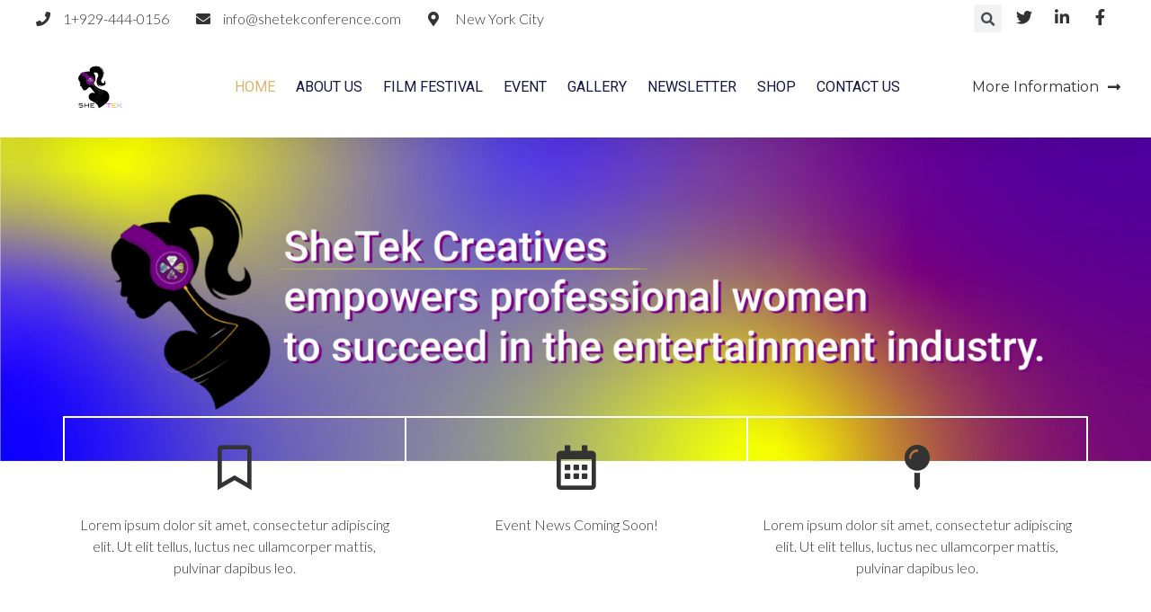

--- FILE ---
content_type: text/html; charset=UTF-8
request_url: http://www.shetekconference.com/
body_size: 13244
content:
<!doctype html>
<html lang="en">
<head>
	<meta charset="UTF-8">
		<meta name="viewport" content="width=device-width, initial-scale=1">
	<link rel="profile" href="http://gmpg.org/xfn/11">
	<title>SheTek Conference &#8211; Network.Collaborate.Create.</title>
<link rel='dns-prefetch' href='//s.w.org' />
<link rel="alternate" type="application/rss+xml" title="SheTek Conference &raquo; Feed" href="http://www.shetekconference.com/feed/" />
<link rel="alternate" type="application/rss+xml" title="SheTek Conference &raquo; Comments Feed" href="http://www.shetekconference.com/comments/feed/" />
		<script type="text/javascript">
			window._wpemojiSettings = {"baseUrl":"https:\/\/s.w.org\/images\/core\/emoji\/13.0.0\/72x72\/","ext":".png","svgUrl":"https:\/\/s.w.org\/images\/core\/emoji\/13.0.0\/svg\/","svgExt":".svg","source":{"concatemoji":"http:\/\/www.shetekconference.com\/wp-includes\/js\/wp-emoji-release.min.js?ver=5.5.15"}};
			!function(e,a,t){var n,r,o,i=a.createElement("canvas"),p=i.getContext&&i.getContext("2d");function s(e,t){var a=String.fromCharCode;p.clearRect(0,0,i.width,i.height),p.fillText(a.apply(this,e),0,0);e=i.toDataURL();return p.clearRect(0,0,i.width,i.height),p.fillText(a.apply(this,t),0,0),e===i.toDataURL()}function c(e){var t=a.createElement("script");t.src=e,t.defer=t.type="text/javascript",a.getElementsByTagName("head")[0].appendChild(t)}for(o=Array("flag","emoji"),t.supports={everything:!0,everythingExceptFlag:!0},r=0;r<o.length;r++)t.supports[o[r]]=function(e){if(!p||!p.fillText)return!1;switch(p.textBaseline="top",p.font="600 32px Arial",e){case"flag":return s([127987,65039,8205,9895,65039],[127987,65039,8203,9895,65039])?!1:!s([55356,56826,55356,56819],[55356,56826,8203,55356,56819])&&!s([55356,57332,56128,56423,56128,56418,56128,56421,56128,56430,56128,56423,56128,56447],[55356,57332,8203,56128,56423,8203,56128,56418,8203,56128,56421,8203,56128,56430,8203,56128,56423,8203,56128,56447]);case"emoji":return!s([55357,56424,8205,55356,57212],[55357,56424,8203,55356,57212])}return!1}(o[r]),t.supports.everything=t.supports.everything&&t.supports[o[r]],"flag"!==o[r]&&(t.supports.everythingExceptFlag=t.supports.everythingExceptFlag&&t.supports[o[r]]);t.supports.everythingExceptFlag=t.supports.everythingExceptFlag&&!t.supports.flag,t.DOMReady=!1,t.readyCallback=function(){t.DOMReady=!0},t.supports.everything||(n=function(){t.readyCallback()},a.addEventListener?(a.addEventListener("DOMContentLoaded",n,!1),e.addEventListener("load",n,!1)):(e.attachEvent("onload",n),a.attachEvent("onreadystatechange",function(){"complete"===a.readyState&&t.readyCallback()})),(n=t.source||{}).concatemoji?c(n.concatemoji):n.wpemoji&&n.twemoji&&(c(n.twemoji),c(n.wpemoji)))}(window,document,window._wpemojiSettings);
		</script>
		<style type="text/css">
img.wp-smiley,
img.emoji {
	display: inline !important;
	border: none !important;
	box-shadow: none !important;
	height: 1em !important;
	width: 1em !important;
	margin: 0 .07em !important;
	vertical-align: -0.1em !important;
	background: none !important;
	padding: 0 !important;
}
</style>
	<link rel='stylesheet' id='wp-block-library-css'  href='http://www.shetekconference.com/wp-includes/css/dist/block-library/style.min.css?ver=5.5.15' type='text/css' media='all' />
<link rel='stylesheet' id='hello-elementor-css'  href='http://www.shetekconference.com/wp-content/themes/hello-elementor/style.min.css?ver=2.2.0' type='text/css' media='all' />
<link rel='stylesheet' id='hello-elementor-theme-style-css'  href='http://www.shetekconference.com/wp-content/themes/hello-elementor/theme.min.css?ver=2.2.0' type='text/css' media='all' />
<link rel='stylesheet' id='elementor-icons-css'  href='http://www.shetekconference.com/wp-content/plugins/elementor/assets/lib/eicons/css/elementor-icons.min.css?ver=5.9.1' type='text/css' media='all' />
<link rel='stylesheet' id='elementor-animations-css'  href='http://www.shetekconference.com/wp-content/plugins/elementor/assets/lib/animations/animations.min.css?ver=3.0.12' type='text/css' media='all' />
<link rel='stylesheet' id='elementor-frontend-legacy-css'  href='http://www.shetekconference.com/wp-content/plugins/elementor/assets/css/frontend-legacy.min.css?ver=3.0.12' type='text/css' media='all' />
<link rel='stylesheet' id='elementor-frontend-css'  href='http://www.shetekconference.com/wp-content/plugins/elementor/assets/css/frontend.min.css?ver=3.0.12' type='text/css' media='all' />
<link rel='stylesheet' id='elementor-post-956-css'  href='http://www.shetekconference.com/wp-content/uploads/elementor/css/post-956.css?ver=1685866567' type='text/css' media='all' />
<link rel='stylesheet' id='elementor-pro-css'  href='http://www.shetekconference.com/wp-content/plugins/elementor-pro/assets/css/frontend.min.css?ver=2.10.3' type='text/css' media='all' />
<link rel='stylesheet' id='elementor-global-css'  href='http://www.shetekconference.com/wp-content/uploads/elementor/css/global.css?ver=1603709813' type='text/css' media='all' />
<link rel='stylesheet' id='elementor-post-583-css'  href='http://www.shetekconference.com/wp-content/uploads/elementor/css/post-583.css?ver=1607366984' type='text/css' media='all' />
<link rel='stylesheet' id='elementor-post-599-css'  href='http://www.shetekconference.com/wp-content/uploads/elementor/css/post-599.css?ver=1607362152' type='text/css' media='all' />
<link rel='stylesheet' id='elementor-post-659-css'  href='http://www.shetekconference.com/wp-content/uploads/elementor/css/post-659.css?ver=1607366612' type='text/css' media='all' />
<link rel='stylesheet' id='google-fonts-1-css'  href='https://fonts.googleapis.com/css?family=Roboto%3A100%2C100italic%2C200%2C200italic%2C300%2C300italic%2C400%2C400italic%2C500%2C500italic%2C600%2C600italic%2C700%2C700italic%2C800%2C800italic%2C900%2C900italic%7CRoboto+Slab%3A100%2C100italic%2C200%2C200italic%2C300%2C300italic%2C400%2C400italic%2C500%2C500italic%2C600%2C600italic%2C700%2C700italic%2C800%2C800italic%2C900%2C900italic%7CLato%3A100%2C100italic%2C200%2C200italic%2C300%2C300italic%2C400%2C400italic%2C500%2C500italic%2C600%2C600italic%2C700%2C700italic%2C800%2C800italic%2C900%2C900italic%7CMontserrat%3A100%2C100italic%2C200%2C200italic%2C300%2C300italic%2C400%2C400italic%2C500%2C500italic%2C600%2C600italic%2C700%2C700italic%2C800%2C800italic%2C900%2C900italic%7CPrompt%3A100%2C100italic%2C200%2C200italic%2C300%2C300italic%2C400%2C400italic%2C500%2C500italic%2C600%2C600italic%2C700%2C700italic%2C800%2C800italic%2C900%2C900italic&#038;ver=5.5.15' type='text/css' media='all' />
<link rel='stylesheet' id='elementor-icons-shared-0-css'  href='http://www.shetekconference.com/wp-content/plugins/elementor/assets/lib/font-awesome/css/fontawesome.min.css?ver=5.12.0' type='text/css' media='all' />
<link rel='stylesheet' id='elementor-icons-fa-regular-css'  href='http://www.shetekconference.com/wp-content/plugins/elementor/assets/lib/font-awesome/css/regular.min.css?ver=5.12.0' type='text/css' media='all' />
<link rel='stylesheet' id='elementor-icons-fa-solid-css'  href='http://www.shetekconference.com/wp-content/plugins/elementor/assets/lib/font-awesome/css/solid.min.css?ver=5.12.0' type='text/css' media='all' />
<link rel='stylesheet' id='elementor-icons-fa-brands-css'  href='http://www.shetekconference.com/wp-content/plugins/elementor/assets/lib/font-awesome/css/brands.min.css?ver=5.12.0' type='text/css' media='all' />
<link rel="https://api.w.org/" href="http://www.shetekconference.com/wp-json/" /><link rel="alternate" type="application/json" href="http://www.shetekconference.com/wp-json/wp/v2/pages/583" /><link rel="EditURI" type="application/rsd+xml" title="RSD" href="http://www.shetekconference.com/xmlrpc.php?rsd" />
<link rel="wlwmanifest" type="application/wlwmanifest+xml" href="http://www.shetekconference.com/wp-includes/wlwmanifest.xml" /> 
<meta name="generator" content="WordPress 5.5.15" />
<link rel="canonical" href="http://www.shetekconference.com/" />
<link rel='shortlink' href='http://www.shetekconference.com/' />
<link rel="alternate" type="application/json+oembed" href="http://www.shetekconference.com/wp-json/oembed/1.0/embed?url=http%3A%2F%2Fwww.shetekconference.com%2F" />
<link rel="alternate" type="text/xml+oembed" href="http://www.shetekconference.com/wp-json/oembed/1.0/embed?url=http%3A%2F%2Fwww.shetekconference.com%2F&#038;format=xml" />
</head>
<body class="home page-template page-template-elementor_header_footer page page-id-583 elementor-default elementor-template-full-width elementor-kit-956 elementor-page elementor-page-583">

		<div data-elementor-type="header" data-elementor-id="599" class="elementor elementor-599 elementor-location-header" data-elementor-settings="[]">
		<div class="elementor-inner">
			<div class="elementor-section-wrap">
						<section class="elementor-section elementor-top-section elementor-element elementor-element-4f2305ae elementor-section-full_width elementor-section-height-default elementor-section-height-default" data-id="4f2305ae" data-element_type="section" id="header_pop" data-settings="{&quot;sticky&quot;:&quot;top&quot;,&quot;sticky_on&quot;:[&quot;desktop&quot;,&quot;tablet&quot;,&quot;mobile&quot;],&quot;sticky_offset&quot;:0,&quot;sticky_effects_offset&quot;:0}">
						<div class="elementor-container elementor-column-gap-default">
							<div class="elementor-row">
					<div class="elementor-column elementor-col-100 elementor-top-column elementor-element elementor-element-5966fd56" data-id="5966fd56" data-element_type="column">
			<div class="elementor-column-wrap elementor-element-populated">
							<div class="elementor-widget-wrap">
						<section class="elementor-section elementor-inner-section elementor-element elementor-element-6f836959 elementor-reverse-mobile elementor-section-boxed elementor-section-height-default elementor-section-height-default" data-id="6f836959" data-element_type="section" data-settings="{&quot;background_background&quot;:&quot;classic&quot;}">
						<div class="elementor-container elementor-column-gap-default">
							<div class="elementor-row">
					<div class="elementor-column elementor-col-33 elementor-inner-column elementor-element elementor-element-3f04acc5 elementor-hidden-phone" data-id="3f04acc5" data-element_type="column" data-settings="{&quot;background_background&quot;:&quot;classic&quot;}">
			<div class="elementor-column-wrap elementor-element-populated">
							<div class="elementor-widget-wrap">
						<div class="elementor-element elementor-element-71c70553 elementor-icon-list--layout-inline elementor-align-left elementor-mobile-align-center elementor-list-item-link-full_width elementor-widget elementor-widget-icon-list" data-id="71c70553" data-element_type="widget" data-widget_type="icon-list.default">
				<div class="elementor-widget-container">
					<ul class="elementor-icon-list-items elementor-inline-items">
							<li class="elementor-icon-list-item elementor-inline-item">
											<span class="elementor-icon-list-icon">
							<i aria-hidden="true" class="fas fa-phone"></i>						</span>
										<span class="elementor-icon-list-text">1+929-444-0156</span>
									</li>
								<li class="elementor-icon-list-item elementor-inline-item">
											<span class="elementor-icon-list-icon">
							<i aria-hidden="true" class="fas fa-envelope"></i>						</span>
										<span class="elementor-icon-list-text">info@shetekconference.com</span>
									</li>
								<li class="elementor-icon-list-item elementor-inline-item">
											<span class="elementor-icon-list-icon">
							<i aria-hidden="true" class="fas fa-map-marker-alt"></i>						</span>
										<span class="elementor-icon-list-text">New York City</span>
									</li>
						</ul>
				</div>
				</div>
						</div>
					</div>
		</div>
				<div class="elementor-column elementor-col-33 elementor-inner-column elementor-element elementor-element-1cd4eb17" data-id="1cd4eb17" data-element_type="column">
			<div class="elementor-column-wrap elementor-element-populated">
							<div class="elementor-widget-wrap">
						<div class="elementor-element elementor-element-3d2d2e01 elementor-search-form--skin-full_screen elementor-widget elementor-widget-search-form" data-id="3d2d2e01" data-element_type="widget" data-settings="{&quot;skin&quot;:&quot;full_screen&quot;}" data-widget_type="search-form.default">
				<div class="elementor-widget-container">
					<form class="elementor-search-form" role="search" action="http://www.shetekconference.com" method="get">
			 
						<div class="elementor-search-form__toggle">
				<i aria-hidden="true" class="fas fa-search"></i>				<span class="elementor-screen-only">Search</span>
			</div>
						<div class="elementor-search-form__container">
								<input placeholder="" class="elementor-search-form__input" type="search" name="s" title="Search" value="">
																<div class="dialog-lightbox-close-button dialog-close-button">
					<i class="eicon-close" aria-hidden="true"></i>
					<span class="elementor-screen-only">Close</span>
				</div>
							</div>
		</form>
				</div>
				</div>
						</div>
					</div>
		</div>
				<div class="elementor-column elementor-col-33 elementor-inner-column elementor-element elementor-element-1fde3f7" data-id="1fde3f7" data-element_type="column">
			<div class="elementor-column-wrap elementor-element-populated">
							<div class="elementor-widget-wrap">
						<div class="elementor-element elementor-element-15d4fb5 elementor-icon-list--layout-inline elementor-align-right elementor-mobile-align-left elementor-list-item-link-full_width elementor-widget elementor-widget-icon-list" data-id="15d4fb5" data-element_type="widget" data-widget_type="icon-list.default">
				<div class="elementor-widget-container">
					<ul class="elementor-icon-list-items elementor-inline-items">
							<li class="elementor-icon-list-item elementor-inline-item">
											<span class="elementor-icon-list-icon">
							<i aria-hidden="true" class="fab fa-twitter"></i>						</span>
										<span class="elementor-icon-list-text"></span>
									</li>
								<li class="elementor-icon-list-item elementor-inline-item">
											<span class="elementor-icon-list-icon">
							<i aria-hidden="true" class="fab fa-linkedin-in"></i>						</span>
										<span class="elementor-icon-list-text"></span>
									</li>
								<li class="elementor-icon-list-item elementor-inline-item">
											<span class="elementor-icon-list-icon">
							<i aria-hidden="true" class="fab fa-facebook-f"></i>						</span>
										<span class="elementor-icon-list-text"></span>
									</li>
						</ul>
				</div>
				</div>
						</div>
					</div>
		</div>
								</div>
					</div>
		</section>
				<section class="elementor-section elementor-inner-section elementor-element elementor-element-4381db5f elementor-section-full_width elementor-section-height-default elementor-section-height-default" data-id="4381db5f" data-element_type="section" data-settings="{&quot;background_background&quot;:&quot;classic&quot;}">
						<div class="elementor-container elementor-column-gap-default">
							<div class="elementor-row">
					<div class="elementor-column elementor-col-33 elementor-inner-column elementor-element elementor-element-605a93b6" data-id="605a93b6" data-element_type="column">
			<div class="elementor-column-wrap elementor-element-populated">
							<div class="elementor-widget-wrap">
						<div class="elementor-element elementor-element-2ac9f536 elementor-widget elementor-widget-image" data-id="2ac9f536" data-element_type="widget" data-widget_type="image.default">
				<div class="elementor-widget-container">
					<div class="elementor-image">
											<a href="http://www.shetekconference.com">
							<img width="800" height="491" src="http://www.shetekconference.com/wp-content/uploads/2020/02/shetek_logo_trans-1024x628.png" class="attachment-large size-large" alt="" loading="lazy" srcset="http://www.shetekconference.com/wp-content/uploads/2020/02/shetek_logo_trans-1024x628.png 1024w, http://www.shetekconference.com/wp-content/uploads/2020/02/shetek_logo_trans-300x184.png 300w, http://www.shetekconference.com/wp-content/uploads/2020/02/shetek_logo_trans-768x471.png 768w, http://www.shetekconference.com/wp-content/uploads/2020/02/shetek_logo_trans-1536x942.png 1536w, http://www.shetekconference.com/wp-content/uploads/2020/02/shetek_logo_trans-2048x1257.png 2048w, http://www.shetekconference.com/wp-content/uploads/2020/02/shetek_logo_trans-1600x982.png 1600w" sizes="(max-width: 800px) 100vw, 800px" />								</a>
											</div>
				</div>
				</div>
						</div>
					</div>
		</div>
				<div class="elementor-column elementor-col-33 elementor-inner-column elementor-element elementor-element-63fbf808" data-id="63fbf808" data-element_type="column">
			<div class="elementor-column-wrap elementor-element-populated">
							<div class="elementor-widget-wrap">
						<div class="elementor-element elementor-element-11657a2f elementor-nav-menu__align-center elementor-nav-menu--stretch elementor-nav-menu__text-align-center elementor-nav-menu--indicator-classic elementor-nav-menu--dropdown-tablet elementor-nav-menu--toggle elementor-nav-menu--burger elementor-widget elementor-widget-nav-menu" data-id="11657a2f" data-element_type="widget" data-settings="{&quot;full_width&quot;:&quot;stretch&quot;,&quot;layout&quot;:&quot;horizontal&quot;,&quot;toggle&quot;:&quot;burger&quot;}" data-widget_type="nav-menu.default">
				<div class="elementor-widget-container">
						<nav role="navigation" class="elementor-nav-menu--main elementor-nav-menu__container elementor-nav-menu--layout-horizontal e--pointer-underline e--animation-fade"><ul id="menu-1-11657a2f" class="elementor-nav-menu"><li class="menu-item menu-item-type-post_type menu-item-object-page menu-item-home current-menu-item page_item page-item-583 current_page_item menu-item-621"><a href="http://www.shetekconference.com/" aria-current="page" class="elementor-item elementor-item-active">Home</a></li>
<li class="menu-item menu-item-type-post_type menu-item-object-page menu-item-631"><a href="http://www.shetekconference.com/about-us/" class="elementor-item">About Us</a></li>
<li class="menu-item menu-item-type-post_type menu-item-object-page menu-item-619"><a href="http://www.shetekconference.com/film-festival/" class="elementor-item">Film Festival</a></li>
<li class="menu-item menu-item-type-post_type menu-item-object-page menu-item-618"><a href="http://www.shetekconference.com/event-page/" class="elementor-item">Event</a></li>
<li class="menu-item menu-item-type-post_type menu-item-object-page menu-item-620"><a href="http://www.shetekconference.com/gallery-page/" class="elementor-item">Gallery</a></li>
<li class="menu-item menu-item-type-post_type menu-item-object-page menu-item-622"><a href="http://www.shetekconference.com/newsletter-page/" class="elementor-item">Newsletter</a></li>
<li class="menu-item menu-item-type-post_type menu-item-object-page menu-item-623"><a href="http://www.shetekconference.com/shop/" class="elementor-item">Shop</a></li>
<li class="menu-item menu-item-type-post_type menu-item-object-page menu-item-627"><a href="http://www.shetekconference.com/contact-page/" class="elementor-item">Contact Us</a></li>
</ul></nav>
					<div class="elementor-menu-toggle" role="button" tabindex="0" aria-label="Menu Toggle" aria-expanded="false">
			<i class="eicon-menu-bar" aria-hidden="true"></i>
			<span class="elementor-screen-only">Menu</span>
		</div>
			<nav class="elementor-nav-menu--dropdown elementor-nav-menu__container" role="navigation" aria-hidden="true"><ul id="menu-2-11657a2f" class="elementor-nav-menu"><li class="menu-item menu-item-type-post_type menu-item-object-page menu-item-home current-menu-item page_item page-item-583 current_page_item menu-item-621"><a href="http://www.shetekconference.com/" aria-current="page" class="elementor-item elementor-item-active">Home</a></li>
<li class="menu-item menu-item-type-post_type menu-item-object-page menu-item-631"><a href="http://www.shetekconference.com/about-us/" class="elementor-item">About Us</a></li>
<li class="menu-item menu-item-type-post_type menu-item-object-page menu-item-619"><a href="http://www.shetekconference.com/film-festival/" class="elementor-item">Film Festival</a></li>
<li class="menu-item menu-item-type-post_type menu-item-object-page menu-item-618"><a href="http://www.shetekconference.com/event-page/" class="elementor-item">Event</a></li>
<li class="menu-item menu-item-type-post_type menu-item-object-page menu-item-620"><a href="http://www.shetekconference.com/gallery-page/" class="elementor-item">Gallery</a></li>
<li class="menu-item menu-item-type-post_type menu-item-object-page menu-item-622"><a href="http://www.shetekconference.com/newsletter-page/" class="elementor-item">Newsletter</a></li>
<li class="menu-item menu-item-type-post_type menu-item-object-page menu-item-623"><a href="http://www.shetekconference.com/shop/" class="elementor-item">Shop</a></li>
<li class="menu-item menu-item-type-post_type menu-item-object-page menu-item-627"><a href="http://www.shetekconference.com/contact-page/" class="elementor-item">Contact Us</a></li>
</ul></nav>
				</div>
				</div>
						</div>
					</div>
		</div>
				<div class="elementor-column elementor-col-33 elementor-inner-column elementor-element elementor-element-742acbc0" data-id="742acbc0" data-element_type="column">
			<div class="elementor-column-wrap elementor-element-populated">
							<div class="elementor-widget-wrap">
						<div class="elementor-element elementor-element-4ab53eea elementor-align-right elementor-hidden-phone elementor-widget elementor-widget-button" data-id="4ab53eea" data-element_type="widget" data-widget_type="button.default">
				<div class="elementor-widget-container">
					<div class="elementor-button-wrapper">
			<a href="#elementor-action%3Aaction%3Dpopup%3Aopen%26settings%3DeyJpZCI6IjM2IiwidG9nZ2xlIjpmYWxzZX0%3D" class="elementor-button-link elementor-button elementor-size-md" role="button">
						<span class="elementor-button-content-wrapper">
						<span class="elementor-button-icon elementor-align-icon-right">
				<i aria-hidden="true" class="fas fa-long-arrow-alt-right"></i>			</span>
						<span class="elementor-button-text">More Information</span>
		</span>
					</a>
		</div>
				</div>
				</div>
						</div>
					</div>
		</div>
								</div>
					</div>
		</section>
						</div>
					</div>
		</div>
								</div>
					</div>
		</section>
					</div>
		</div>
		</div>
				<div data-elementor-type="wp-page" data-elementor-id="583" class="elementor elementor-583" data-elementor-settings="[]">
						<div class="elementor-inner">
							<div class="elementor-section-wrap">
							<section class="elementor-section elementor-top-section elementor-element elementor-element-bd46be4 elementor-section-full_width elementor-section-height-default elementor-section-height-default" data-id="bd46be4" data-element_type="section">
						<div class="elementor-container elementor-column-gap-no">
							<div class="elementor-row">
					<div class="elementor-column elementor-col-100 elementor-top-column elementor-element elementor-element-08cb684" data-id="08cb684" data-element_type="column">
			<div class="elementor-column-wrap elementor-element-populated">
							<div class="elementor-widget-wrap">
						<div class="elementor-element elementor-element-8745e1a elementor-widget elementor-widget-image" data-id="8745e1a" data-element_type="widget" data-widget_type="image.default">
				<div class="elementor-widget-container">
					<div class="elementor-image">
										<img width="2560" height="720" src="http://www.shetekconference.com/wp-content/uploads/2020/10/banner-01-scaled.jpg" class="attachment-full size-full" alt="" loading="lazy" srcset="http://www.shetekconference.com/wp-content/uploads/2020/10/banner-01-scaled.jpg 2560w, http://www.shetekconference.com/wp-content/uploads/2020/10/banner-01-300x84.jpg 300w, http://www.shetekconference.com/wp-content/uploads/2020/10/banner-01-1024x288.jpg 1024w, http://www.shetekconference.com/wp-content/uploads/2020/10/banner-01-768x216.jpg 768w, http://www.shetekconference.com/wp-content/uploads/2020/10/banner-01-1536x432.jpg 1536w, http://www.shetekconference.com/wp-content/uploads/2020/10/banner-01-2048x576.jpg 2048w" sizes="(max-width: 2560px) 100vw, 2560px" />											</div>
				</div>
				</div>
						</div>
					</div>
		</div>
								</div>
					</div>
		</section>
				<section class="elementor-section elementor-top-section elementor-element elementor-element-3b1db7a elementor-section-boxed elementor-section-height-default elementor-section-height-default" data-id="3b1db7a" data-element_type="section">
						<div class="elementor-container elementor-column-gap-default">
							<div class="elementor-row">
					<div class="elementor-column elementor-col-33 elementor-top-column elementor-element elementor-element-b8c42b2" data-id="b8c42b2" data-element_type="column" data-settings="{&quot;background_background&quot;:&quot;classic&quot;}">
			<div class="elementor-column-wrap elementor-element-populated">
							<div class="elementor-widget-wrap">
						<div class="elementor-element elementor-element-079d782 elementor-view-default elementor-widget elementor-widget-icon" data-id="079d782" data-element_type="widget" data-widget_type="icon.default">
				<div class="elementor-widget-container">
					<div class="elementor-icon-wrapper">
			<div class="elementor-icon elementor-animation-pop">
			<i aria-hidden="true" class="far fa-bookmark"></i>			</div>
		</div>
				</div>
				</div>
				<div class="elementor-element elementor-element-e1b9688 elementor-widget elementor-widget-text-editor" data-id="e1b9688" data-element_type="widget" data-widget_type="text-editor.default">
				<div class="elementor-widget-container">
					<div class="elementor-text-editor elementor-clearfix"><p>Lorem ipsum dolor sit amet, consectetur adipiscing elit. Ut elit tellus, luctus nec ullamcorper mattis, pulvinar dapibus leo.</p></div>
				</div>
				</div>
						</div>
					</div>
		</div>
				<div class="elementor-column elementor-col-33 elementor-top-column elementor-element elementor-element-01fa42f" data-id="01fa42f" data-element_type="column" data-settings="{&quot;background_background&quot;:&quot;classic&quot;}">
			<div class="elementor-column-wrap elementor-element-populated">
							<div class="elementor-widget-wrap">
						<div class="elementor-element elementor-element-4dceafa elementor-view-default elementor-widget elementor-widget-icon" data-id="4dceafa" data-element_type="widget" data-widget_type="icon.default">
				<div class="elementor-widget-container">
					<div class="elementor-icon-wrapper">
			<div class="elementor-icon elementor-animation-pop">
			<i aria-hidden="true" class="far fa-calendar-alt"></i>			</div>
		</div>
				</div>
				</div>
				<div class="elementor-element elementor-element-a2e325d elementor-widget elementor-widget-text-editor" data-id="a2e325d" data-element_type="widget" data-widget_type="text-editor.default">
				<div class="elementor-widget-container">
					<div class="elementor-text-editor elementor-clearfix"><p>Event News Coming Soon!</p></div>
				</div>
				</div>
						</div>
					</div>
		</div>
				<div class="elementor-column elementor-col-33 elementor-top-column elementor-element elementor-element-5b9959e" data-id="5b9959e" data-element_type="column" data-settings="{&quot;background_background&quot;:&quot;classic&quot;}">
			<div class="elementor-column-wrap elementor-element-populated">
							<div class="elementor-widget-wrap">
						<div class="elementor-element elementor-element-45979fb elementor-view-default elementor-widget elementor-widget-icon" data-id="45979fb" data-element_type="widget" data-widget_type="icon.default">
				<div class="elementor-widget-container">
					<div class="elementor-icon-wrapper">
			<div class="elementor-icon elementor-animation-pop">
			<i aria-hidden="true" class="fas fa-map-pin"></i>			</div>
		</div>
				</div>
				</div>
				<div class="elementor-element elementor-element-0bf5902 elementor-widget elementor-widget-text-editor" data-id="0bf5902" data-element_type="widget" data-widget_type="text-editor.default">
				<div class="elementor-widget-container">
					<div class="elementor-text-editor elementor-clearfix"><p>Lorem ipsum dolor sit amet, consectetur adipiscing elit. Ut elit tellus, luctus nec ullamcorper mattis, pulvinar dapibus leo.</p></div>
				</div>
				</div>
						</div>
					</div>
		</div>
								</div>
					</div>
		</section>
				<section class="elementor-section elementor-top-section elementor-element elementor-element-b171504 elementor-section-full_width elementor-section-stretched elementor-section-height-default elementor-section-height-default" data-id="b171504" data-element_type="section" data-settings="{&quot;stretch_section&quot;:&quot;section-stretched&quot;}">
						<div class="elementor-container elementor-column-gap-default">
							<div class="elementor-row">
					<div class="elementor-column elementor-col-100 elementor-top-column elementor-element elementor-element-61bc953" data-id="61bc953" data-element_type="column">
			<div class="elementor-column-wrap elementor-element-populated">
							<div class="elementor-widget-wrap">
						<div class="elementor-element elementor-element-cb4f683 elementor-widget elementor-widget-heading" data-id="cb4f683" data-element_type="widget" data-widget_type="heading.default">
				<div class="elementor-widget-container">
			<h2 class="elementor-heading-title elementor-size-default">Network. Collaborate. Create.</h2>		</div>
				</div>
				<div class="elementor-element elementor-element-be02188 elementor-widget elementor-widget-text-editor" data-id="be02188" data-element_type="widget" data-widget_type="text-editor.default">
				<div class="elementor-widget-container">
					<div class="elementor-text-editor elementor-clearfix"></div>
				</div>
				</div>
						</div>
					</div>
		</div>
								</div>
					</div>
		</section>
				<section class="elementor-section elementor-top-section elementor-element elementor-element-4130a05 elementor-section-full_width elementor-section-height-default elementor-section-height-default" data-id="4130a05" data-element_type="section">
						<div class="elementor-container elementor-column-gap-default">
							<div class="elementor-row">
					<div class="elementor-column elementor-col-25 elementor-top-column elementor-element elementor-element-ac75a92 elementor-invisible" data-id="ac75a92" data-element_type="column" data-settings="{&quot;animation&quot;:&quot;zoomIn&quot;}">
			<div class="elementor-column-wrap elementor-element-populated">
							<div class="elementor-widget-wrap">
						<div class="elementor-element elementor-element-4860212 elementor-widget elementor-widget-image" data-id="4860212" data-element_type="widget" data-widget_type="image.default">
				<div class="elementor-widget-container">
					<div class="elementor-image">
										<img width="800" height="800" src="http://www.shetekconference.com/wp-content/uploads/2020/10/Banners-03.jpg" class="attachment-large size-large" alt="" loading="lazy" srcset="http://www.shetekconference.com/wp-content/uploads/2020/10/Banners-03.jpg 1011w, http://www.shetekconference.com/wp-content/uploads/2020/10/Banners-03-300x300.jpg 300w, http://www.shetekconference.com/wp-content/uploads/2020/10/Banners-03-150x150.jpg 150w, http://www.shetekconference.com/wp-content/uploads/2020/10/Banners-03-768x768.jpg 768w" sizes="(max-width: 800px) 100vw, 800px" />											</div>
				</div>
				</div>
				<div class="elementor-element elementor-element-cf794c1 elementor-widget elementor-widget-text-editor" data-id="cf794c1" data-element_type="widget" data-widget_type="text-editor.default">
				<div class="elementor-widget-container">
					<div class="elementor-text-editor elementor-clearfix"><p>Exploring career trends in which women play a major role in the advances and economic structures of the entertainment industry.</p></div>
				</div>
				</div>
						</div>
					</div>
		</div>
				<div class="elementor-column elementor-col-25 elementor-top-column elementor-element elementor-element-2bf8a40 elementor-invisible" data-id="2bf8a40" data-element_type="column" data-settings="{&quot;animation&quot;:&quot;zoomIn&quot;}">
			<div class="elementor-column-wrap elementor-element-populated">
							<div class="elementor-widget-wrap">
						<div class="elementor-element elementor-element-fb97946 elementor-widget elementor-widget-image" data-id="fb97946" data-element_type="widget" data-widget_type="image.default">
				<div class="elementor-widget-container">
					<div class="elementor-image">
										<img width="800" height="800" src="http://www.shetekconference.com/wp-content/uploads/2020/10/Banners-04.jpg" class="attachment-large size-large" alt="" loading="lazy" srcset="http://www.shetekconference.com/wp-content/uploads/2020/10/Banners-04.jpg 1011w, http://www.shetekconference.com/wp-content/uploads/2020/10/Banners-04-300x300.jpg 300w, http://www.shetekconference.com/wp-content/uploads/2020/10/Banners-04-150x150.jpg 150w, http://www.shetekconference.com/wp-content/uploads/2020/10/Banners-04-768x768.jpg 768w" sizes="(max-width: 800px) 100vw, 800px" />											</div>
				</div>
				</div>
				<div class="elementor-element elementor-element-444e56c elementor-widget elementor-widget-text-editor" data-id="444e56c" data-element_type="widget" data-widget_type="text-editor.default">
				<div class="elementor-widget-container">
					<div class="elementor-text-editor elementor-clearfix"><p>Promoting the expansion of women doing business in entertainment.</p></div>
				</div>
				</div>
						</div>
					</div>
		</div>
				<div class="elementor-column elementor-col-25 elementor-top-column elementor-element elementor-element-4ab84cb elementor-invisible" data-id="4ab84cb" data-element_type="column" data-settings="{&quot;animation&quot;:&quot;zoomIn&quot;}">
			<div class="elementor-column-wrap elementor-element-populated">
							<div class="elementor-widget-wrap">
						<div class="elementor-element elementor-element-b7b0495 elementor-widget elementor-widget-image" data-id="b7b0495" data-element_type="widget" data-widget_type="image.default">
				<div class="elementor-widget-container">
					<div class="elementor-image">
										<img width="800" height="800" src="http://www.shetekconference.com/wp-content/uploads/2020/10/Banners-05.jpg" class="attachment-large size-large" alt="" loading="lazy" srcset="http://www.shetekconference.com/wp-content/uploads/2020/10/Banners-05.jpg 1011w, http://www.shetekconference.com/wp-content/uploads/2020/10/Banners-05-300x300.jpg 300w, http://www.shetekconference.com/wp-content/uploads/2020/10/Banners-05-150x150.jpg 150w, http://www.shetekconference.com/wp-content/uploads/2020/10/Banners-05-768x768.jpg 768w" sizes="(max-width: 800px) 100vw, 800px" />											</div>
				</div>
				</div>
				<div class="elementor-element elementor-element-7bfff90 elementor-widget elementor-widget-text-editor" data-id="7bfff90" data-element_type="widget" data-widget_type="text-editor.default">
				<div class="elementor-widget-container">
					<div class="elementor-text-editor elementor-clearfix"><p>Empowering women to build a network and support one another.</p></div>
				</div>
				</div>
						</div>
					</div>
		</div>
				<div class="elementor-column elementor-col-25 elementor-top-column elementor-element elementor-element-b9bb5bd elementor-invisible" data-id="b9bb5bd" data-element_type="column" data-settings="{&quot;animation&quot;:&quot;zoomIn&quot;}">
			<div class="elementor-column-wrap elementor-element-populated">
							<div class="elementor-widget-wrap">
						<div class="elementor-element elementor-element-efac98f elementor-widget elementor-widget-image" data-id="efac98f" data-element_type="widget" data-widget_type="image.default">
				<div class="elementor-widget-container">
					<div class="elementor-image">
										<img width="800" height="799" src="http://www.shetekconference.com/wp-content/uploads/2020/10/Banners-06.jpg" class="attachment-large size-large" alt="" loading="lazy" srcset="http://www.shetekconference.com/wp-content/uploads/2020/10/Banners-06.jpg 1012w, http://www.shetekconference.com/wp-content/uploads/2020/10/Banners-06-300x300.jpg 300w, http://www.shetekconference.com/wp-content/uploads/2020/10/Banners-06-150x150.jpg 150w, http://www.shetekconference.com/wp-content/uploads/2020/10/Banners-06-768x767.jpg 768w" sizes="(max-width: 800px) 100vw, 800px" />											</div>
				</div>
				</div>
				<div class="elementor-element elementor-element-bd55fdd elementor-widget elementor-widget-text-editor" data-id="bd55fdd" data-element_type="widget" data-widget_type="text-editor.default">
				<div class="elementor-widget-container">
					<div class="elementor-text-editor elementor-clearfix"><p>Advocating for young girls seeking careers in entertainment.</p></div>
				</div>
				</div>
						</div>
					</div>
		</div>
								</div>
					</div>
		</section>
				<section class="elementor-section elementor-top-section elementor-element elementor-element-668b40e elementor-section-content-middle elementor-section-boxed elementor-section-height-default elementor-section-height-default" data-id="668b40e" data-element_type="section">
						<div class="elementor-container elementor-column-gap-no">
							<div class="elementor-row">
					<div class="elementor-column elementor-col-50 elementor-top-column elementor-element elementor-element-a4886e7" data-id="a4886e7" data-element_type="column">
			<div class="elementor-column-wrap elementor-element-populated">
							<div class="elementor-widget-wrap">
						<div class="elementor-element elementor-element-78584e4 elementor-widget elementor-widget-image" data-id="78584e4" data-element_type="widget" data-widget_type="image.default">
				<div class="elementor-widget-container">
					<div class="elementor-image">
										<img width="800" height="534" src="http://www.shetekconference.com/wp-content/uploads/2020/03/DSC00712-1024x683.jpg" class="attachment-large size-large" alt="" loading="lazy" srcset="http://www.shetekconference.com/wp-content/uploads/2020/03/DSC00712-1024x683.jpg 1024w, http://www.shetekconference.com/wp-content/uploads/2020/03/DSC00712-300x200.jpg 300w, http://www.shetekconference.com/wp-content/uploads/2020/03/DSC00712-768x512.jpg 768w" sizes="(max-width: 800px) 100vw, 800px" />											</div>
				</div>
				</div>
						</div>
					</div>
		</div>
				<div class="elementor-column elementor-col-50 elementor-top-column elementor-element elementor-element-39ae09f" data-id="39ae09f" data-element_type="column" data-settings="{&quot;background_background&quot;:&quot;classic&quot;}">
			<div class="elementor-column-wrap elementor-element-populated">
							<div class="elementor-widget-wrap">
						<div class="elementor-element elementor-element-3177983 elementor-widget elementor-widget-heading" data-id="3177983" data-element_type="widget" data-widget_type="heading.default">
				<div class="elementor-widget-container">
			<h2 class="elementor-heading-title elementor-size-default">SheTek<span style="font-size:48.0pt">®<br></span>Conference<!--[if gte mso 9]><xml>
 <w:WordDocument>
  <w:View>Normal</w:View>
  <w:Zoom>0</w:Zoom>
  <w:TrackMoves/>
  <w:TrackFormatting/>
  <w:PunctuationKerning/>
  <w:ValidateAgainstSchemas/>
  <w:SaveIfXMLInvalid>false</w:SaveIfXMLInvalid>
  <w:IgnoreMixedContent>false</w:IgnoreMixedContent>
  <w:AlwaysShowPlaceholderText>false</w:AlwaysShowPlaceholderText>
  <w:DoNotPromoteQF/>
  <w:LidThemeOther>EN-US</w:LidThemeOther>
  <w:LidThemeAsian>X-NONE</w:LidThemeAsian>
  <w:LidThemeComplexScript>X-NONE</w:LidThemeComplexScript>
  <w:Compatibility>
   <w:BreakWrappedTables/>
   <w:SnapToGridInCell/>
   <w:WrapTextWithPunct/>
   <w:UseAsianBreakRules/>
   <w:DontGrowAutofit/>
   <w:SplitPgBreakAndParaMark/>
   <w:DontVertAlignCellWithSp/>
   <w:DontBreakConstrainedForcedTables/>
   <w:DontVertAlignInTxbx/>
   <w:Word11KerningPairs/>
   <w:CachedColBalance/>
  </w:Compatibility>
  <w:BrowserLevel>MicrosoftInternetExplorer4</w:BrowserLevel>
  <m:mathPr>
   <m:mathFont m:val="Cambria Math"/>
   <m:brkBin m:val="before"/>
   <m:brkBinSub m:val="&#45;-"/>
   <m:smallFrac m:val="off"/>
   <m:dispDef/>
   <m:lMargin m:val="0"/>
   <m:rMargin m:val="0"/>
   <m:defJc m:val="centerGroup"/>
   <m:wrapIndent m:val="1440"/>
   <m:intLim m:val="subSup"/>
   <m:naryLim m:val="undOvr"/>
  </m:mathPr></w:WordDocument>
</xml><![endif]--><!--[if gte mso 9]><xml>
 <w:LatentStyles DefLockedState="false" DefUnhideWhenUsed="true"
  DefSemiHidden="true" DefQFormat="false" DefPriority="99"
  LatentStyleCount="267">
  <w:LsdException Locked="false" Priority="0" SemiHidden="false"
   UnhideWhenUsed="false" QFormat="true" Name="Normal"/>
  <w:LsdException Locked="false" Priority="9" SemiHidden="false"
   UnhideWhenUsed="false" QFormat="true" Name="heading 1"/>
  <w:LsdException Locked="false" Priority="9" QFormat="true" Name="heading 2"/>
  <w:LsdException Locked="false" Priority="9" QFormat="true" Name="heading 3"/>
  <w:LsdException Locked="false" Priority="9" QFormat="true" Name="heading 4"/>
  <w:LsdException Locked="false" Priority="9" QFormat="true" Name="heading 5"/>
  <w:LsdException Locked="false" Priority="9" QFormat="true" Name="heading 6"/>
  <w:LsdException Locked="false" Priority="9" QFormat="true" Name="heading 7"/>
  <w:LsdException Locked="false" Priority="9" QFormat="true" Name="heading 8"/>
  <w:LsdException Locked="false" Priority="9" QFormat="true" Name="heading 9"/>
  <w:LsdException Locked="false" Priority="39" Name="toc 1"/>
  <w:LsdException Locked="false" Priority="39" Name="toc 2"/>
  <w:LsdException Locked="false" Priority="39" Name="toc 3"/>
  <w:LsdException Locked="false" Priority="39" Name="toc 4"/>
  <w:LsdException Locked="false" Priority="39" Name="toc 5"/>
  <w:LsdException Locked="false" Priority="39" Name="toc 6"/>
  <w:LsdException Locked="false" Priority="39" Name="toc 7"/>
  <w:LsdException Locked="false" Priority="39" Name="toc 8"/>
  <w:LsdException Locked="false" Priority="39" Name="toc 9"/>
  <w:LsdException Locked="false" Priority="35" QFormat="true" Name="caption"/>
  <w:LsdException Locked="false" Priority="10" SemiHidden="false"
   UnhideWhenUsed="false" QFormat="true" Name="Title"/>
  <w:LsdException Locked="false" Priority="1" Name="Default Paragraph Font"/>
  <w:LsdException Locked="false" Priority="11" SemiHidden="false"
   UnhideWhenUsed="false" QFormat="true" Name="Subtitle"/>
  <w:LsdException Locked="false" Priority="22" SemiHidden="false"
   UnhideWhenUsed="false" QFormat="true" Name="Strong"/>
  <w:LsdException Locked="false" Priority="20" SemiHidden="false"
   UnhideWhenUsed="false" QFormat="true" Name="Emphasis"/>
  <w:LsdException Locked="false" Priority="59" SemiHidden="false"
   UnhideWhenUsed="false" Name="Table Grid"/>
  <w:LsdException Locked="false" UnhideWhenUsed="false" Name="Placeholder Text"/>
  <w:LsdException Locked="false" Priority="1" SemiHidden="false"
   UnhideWhenUsed="false" QFormat="true" Name="No Spacing"/>
  <w:LsdException Locked="false" Priority="60" SemiHidden="false"
   UnhideWhenUsed="false" Name="Light Shading"/>
  <w:LsdException Locked="false" Priority="61" SemiHidden="false"
   UnhideWhenUsed="false" Name="Light List"/>
  <w:LsdException Locked="false" Priority="62" SemiHidden="false"
   UnhideWhenUsed="false" Name="Light Grid"/>
  <w:LsdException Locked="false" Priority="63" SemiHidden="false"
   UnhideWhenUsed="false" Name="Medium Shading 1"/>
  <w:LsdException Locked="false" Priority="64" SemiHidden="false"
   UnhideWhenUsed="false" Name="Medium Shading 2"/>
  <w:LsdException Locked="false" Priority="65" SemiHidden="false"
   UnhideWhenUsed="false" Name="Medium List 1"/>
  <w:LsdException Locked="false" Priority="66" SemiHidden="false"
   UnhideWhenUsed="false" Name="Medium List 2"/>
  <w:LsdException Locked="false" Priority="67" SemiHidden="false"
   UnhideWhenUsed="false" Name="Medium Grid 1"/>
  <w:LsdException Locked="false" Priority="68" SemiHidden="false"
   UnhideWhenUsed="false" Name="Medium Grid 2"/>
  <w:LsdException Locked="false" Priority="69" SemiHidden="false"
   UnhideWhenUsed="false" Name="Medium Grid 3"/>
  <w:LsdException Locked="false" Priority="70" SemiHidden="false"
   UnhideWhenUsed="false" Name="Dark List"/>
  <w:LsdException Locked="false" Priority="71" SemiHidden="false"
   UnhideWhenUsed="false" Name="Colorful Shading"/>
  <w:LsdException Locked="false" Priority="72" SemiHidden="false"
   UnhideWhenUsed="false" Name="Colorful List"/>
  <w:LsdException Locked="false" Priority="73" SemiHidden="false"
   UnhideWhenUsed="false" Name="Colorful Grid"/>
  <w:LsdException Locked="false" Priority="60" SemiHidden="false"
   UnhideWhenUsed="false" Name="Light Shading Accent 1"/>
  <w:LsdException Locked="false" Priority="61" SemiHidden="false"
   UnhideWhenUsed="false" Name="Light List Accent 1"/>
  <w:LsdException Locked="false" Priority="62" SemiHidden="false"
   UnhideWhenUsed="false" Name="Light Grid Accent 1"/>
  <w:LsdException Locked="false" Priority="63" SemiHidden="false"
   UnhideWhenUsed="false" Name="Medium Shading 1 Accent 1"/>
  <w:LsdException Locked="false" Priority="64" SemiHidden="false"
   UnhideWhenUsed="false" Name="Medium Shading 2 Accent 1"/>
  <w:LsdException Locked="false" Priority="65" SemiHidden="false"
   UnhideWhenUsed="false" Name="Medium List 1 Accent 1"/>
  <w:LsdException Locked="false" UnhideWhenUsed="false" Name="Revision"/>
  <w:LsdException Locked="false" Priority="34" SemiHidden="false"
   UnhideWhenUsed="false" QFormat="true" Name="List Paragraph"/>
  <w:LsdException Locked="false" Priority="29" SemiHidden="false"
   UnhideWhenUsed="false" QFormat="true" Name="Quote"/>
  <w:LsdException Locked="false" Priority="30" SemiHidden="false"
   UnhideWhenUsed="false" QFormat="true" Name="Intense Quote"/>
  <w:LsdException Locked="false" Priority="66" SemiHidden="false"
   UnhideWhenUsed="false" Name="Medium List 2 Accent 1"/>
  <w:LsdException Locked="false" Priority="67" SemiHidden="false"
   UnhideWhenUsed="false" Name="Medium Grid 1 Accent 1"/>
  <w:LsdException Locked="false" Priority="68" SemiHidden="false"
   UnhideWhenUsed="false" Name="Medium Grid 2 Accent 1"/>
  <w:LsdException Locked="false" Priority="69" SemiHidden="false"
   UnhideWhenUsed="false" Name="Medium Grid 3 Accent 1"/>
  <w:LsdException Locked="false" Priority="70" SemiHidden="false"
   UnhideWhenUsed="false" Name="Dark List Accent 1"/>
  <w:LsdException Locked="false" Priority="71" SemiHidden="false"
   UnhideWhenUsed="false" Name="Colorful Shading Accent 1"/>
  <w:LsdException Locked="false" Priority="72" SemiHidden="false"
   UnhideWhenUsed="false" Name="Colorful List Accent 1"/>
  <w:LsdException Locked="false" Priority="73" SemiHidden="false"
   UnhideWhenUsed="false" Name="Colorful Grid Accent 1"/>
  <w:LsdException Locked="false" Priority="60" SemiHidden="false"
   UnhideWhenUsed="false" Name="Light Shading Accent 2"/>
  <w:LsdException Locked="false" Priority="61" SemiHidden="false"
   UnhideWhenUsed="false" Name="Light List Accent 2"/>
  <w:LsdException Locked="false" Priority="62" SemiHidden="false"
   UnhideWhenUsed="false" Name="Light Grid Accent 2"/>
  <w:LsdException Locked="false" Priority="63" SemiHidden="false"
   UnhideWhenUsed="false" Name="Medium Shading 1 Accent 2"/>
  <w:LsdException Locked="false" Priority="64" SemiHidden="false"
   UnhideWhenUsed="false" Name="Medium Shading 2 Accent 2"/>
  <w:LsdException Locked="false" Priority="65" SemiHidden="false"
   UnhideWhenUsed="false" Name="Medium List 1 Accent 2"/>
  <w:LsdException Locked="false" Priority="66" SemiHidden="false"
   UnhideWhenUsed="false" Name="Medium List 2 Accent 2"/>
  <w:LsdException Locked="false" Priority="67" SemiHidden="false"
   UnhideWhenUsed="false" Name="Medium Grid 1 Accent 2"/>
  <w:LsdException Locked="false" Priority="68" SemiHidden="false"
   UnhideWhenUsed="false" Name="Medium Grid 2 Accent 2"/>
  <w:LsdException Locked="false" Priority="69" SemiHidden="false"
   UnhideWhenUsed="false" Name="Medium Grid 3 Accent 2"/>
  <w:LsdException Locked="false" Priority="70" SemiHidden="false"
   UnhideWhenUsed="false" Name="Dark List Accent 2"/>
  <w:LsdException Locked="false" Priority="71" SemiHidden="false"
   UnhideWhenUsed="false" Name="Colorful Shading Accent 2"/>
  <w:LsdException Locked="false" Priority="72" SemiHidden="false"
   UnhideWhenUsed="false" Name="Colorful List Accent 2"/>
  <w:LsdException Locked="false" Priority="73" SemiHidden="false"
   UnhideWhenUsed="false" Name="Colorful Grid Accent 2"/>
  <w:LsdException Locked="false" Priority="60" SemiHidden="false"
   UnhideWhenUsed="false" Name="Light Shading Accent 3"/>
  <w:LsdException Locked="false" Priority="61" SemiHidden="false"
   UnhideWhenUsed="false" Name="Light List Accent 3"/>
  <w:LsdException Locked="false" Priority="62" SemiHidden="false"
   UnhideWhenUsed="false" Name="Light Grid Accent 3"/>
  <w:LsdException Locked="false" Priority="63" SemiHidden="false"
   UnhideWhenUsed="false" Name="Medium Shading 1 Accent 3"/>
  <w:LsdException Locked="false" Priority="64" SemiHidden="false"
   UnhideWhenUsed="false" Name="Medium Shading 2 Accent 3"/>
  <w:LsdException Locked="false" Priority="65" SemiHidden="false"
   UnhideWhenUsed="false" Name="Medium List 1 Accent 3"/>
  <w:LsdException Locked="false" Priority="66" SemiHidden="false"
   UnhideWhenUsed="false" Name="Medium List 2 Accent 3"/>
  <w:LsdException Locked="false" Priority="67" SemiHidden="false"
   UnhideWhenUsed="false" Name="Medium Grid 1 Accent 3"/>
  <w:LsdException Locked="false" Priority="68" SemiHidden="false"
   UnhideWhenUsed="false" Name="Medium Grid 2 Accent 3"/>
  <w:LsdException Locked="false" Priority="69" SemiHidden="false"
   UnhideWhenUsed="false" Name="Medium Grid 3 Accent 3"/>
  <w:LsdException Locked="false" Priority="70" SemiHidden="false"
   UnhideWhenUsed="false" Name="Dark List Accent 3"/>
  <w:LsdException Locked="false" Priority="71" SemiHidden="false"
   UnhideWhenUsed="false" Name="Colorful Shading Accent 3"/>
  <w:LsdException Locked="false" Priority="72" SemiHidden="false"
   UnhideWhenUsed="false" Name="Colorful List Accent 3"/>
  <w:LsdException Locked="false" Priority="73" SemiHidden="false"
   UnhideWhenUsed="false" Name="Colorful Grid Accent 3"/>
  <w:LsdException Locked="false" Priority="60" SemiHidden="false"
   UnhideWhenUsed="false" Name="Light Shading Accent 4"/>
  <w:LsdException Locked="false" Priority="61" SemiHidden="false"
   UnhideWhenUsed="false" Name="Light List Accent 4"/>
  <w:LsdException Locked="false" Priority="62" SemiHidden="false"
   UnhideWhenUsed="false" Name="Light Grid Accent 4"/>
  <w:LsdException Locked="false" Priority="63" SemiHidden="false"
   UnhideWhenUsed="false" Name="Medium Shading 1 Accent 4"/>
  <w:LsdException Locked="false" Priority="64" SemiHidden="false"
   UnhideWhenUsed="false" Name="Medium Shading 2 Accent 4"/>
  <w:LsdException Locked="false" Priority="65" SemiHidden="false"
   UnhideWhenUsed="false" Name="Medium List 1 Accent 4"/>
  <w:LsdException Locked="false" Priority="66" SemiHidden="false"
   UnhideWhenUsed="false" Name="Medium List 2 Accent 4"/>
  <w:LsdException Locked="false" Priority="67" SemiHidden="false"
   UnhideWhenUsed="false" Name="Medium Grid 1 Accent 4"/>
  <w:LsdException Locked="false" Priority="68" SemiHidden="false"
   UnhideWhenUsed="false" Name="Medium Grid 2 Accent 4"/>
  <w:LsdException Locked="false" Priority="69" SemiHidden="false"
   UnhideWhenUsed="false" Name="Medium Grid 3 Accent 4"/>
  <w:LsdException Locked="false" Priority="70" SemiHidden="false"
   UnhideWhenUsed="false" Name="Dark List Accent 4"/>
  <w:LsdException Locked="false" Priority="71" SemiHidden="false"
   UnhideWhenUsed="false" Name="Colorful Shading Accent 4"/>
  <w:LsdException Locked="false" Priority="72" SemiHidden="false"
   UnhideWhenUsed="false" Name="Colorful List Accent 4"/>
  <w:LsdException Locked="false" Priority="73" SemiHidden="false"
   UnhideWhenUsed="false" Name="Colorful Grid Accent 4"/>
  <w:LsdException Locked="false" Priority="60" SemiHidden="false"
   UnhideWhenUsed="false" Name="Light Shading Accent 5"/>
  <w:LsdException Locked="false" Priority="61" SemiHidden="false"
   UnhideWhenUsed="false" Name="Light List Accent 5"/>
  <w:LsdException Locked="false" Priority="62" SemiHidden="false"
   UnhideWhenUsed="false" Name="Light Grid Accent 5"/>
  <w:LsdException Locked="false" Priority="63" SemiHidden="false"
   UnhideWhenUsed="false" Name="Medium Shading 1 Accent 5"/>
  <w:LsdException Locked="false" Priority="64" SemiHidden="false"
   UnhideWhenUsed="false" Name="Medium Shading 2 Accent 5"/>
  <w:LsdException Locked="false" Priority="65" SemiHidden="false"
   UnhideWhenUsed="false" Name="Medium List 1 Accent 5"/>
  <w:LsdException Locked="false" Priority="66" SemiHidden="false"
   UnhideWhenUsed="false" Name="Medium List 2 Accent 5"/>
  <w:LsdException Locked="false" Priority="67" SemiHidden="false"
   UnhideWhenUsed="false" Name="Medium Grid 1 Accent 5"/>
  <w:LsdException Locked="false" Priority="68" SemiHidden="false"
   UnhideWhenUsed="false" Name="Medium Grid 2 Accent 5"/>
  <w:LsdException Locked="false" Priority="69" SemiHidden="false"
   UnhideWhenUsed="false" Name="Medium Grid 3 Accent 5"/>
  <w:LsdException Locked="false" Priority="70" SemiHidden="false"
   UnhideWhenUsed="false" Name="Dark List Accent 5"/>
  <w:LsdException Locked="false" Priority="71" SemiHidden="false"
   UnhideWhenUsed="false" Name="Colorful Shading Accent 5"/>
  <w:LsdException Locked="false" Priority="72" SemiHidden="false"
   UnhideWhenUsed="false" Name="Colorful List Accent 5"/>
  <w:LsdException Locked="false" Priority="73" SemiHidden="false"
   UnhideWhenUsed="false" Name="Colorful Grid Accent 5"/>
  <w:LsdException Locked="false" Priority="60" SemiHidden="false"
   UnhideWhenUsed="false" Name="Light Shading Accent 6"/>
  <w:LsdException Locked="false" Priority="61" SemiHidden="false"
   UnhideWhenUsed="false" Name="Light List Accent 6"/>
  <w:LsdException Locked="false" Priority="62" SemiHidden="false"
   UnhideWhenUsed="false" Name="Light Grid Accent 6"/>
  <w:LsdException Locked="false" Priority="63" SemiHidden="false"
   UnhideWhenUsed="false" Name="Medium Shading 1 Accent 6"/>
  <w:LsdException Locked="false" Priority="64" SemiHidden="false"
   UnhideWhenUsed="false" Name="Medium Shading 2 Accent 6"/>
  <w:LsdException Locked="false" Priority="65" SemiHidden="false"
   UnhideWhenUsed="false" Name="Medium List 1 Accent 6"/>
  <w:LsdException Locked="false" Priority="66" SemiHidden="false"
   UnhideWhenUsed="false" Name="Medium List 2 Accent 6"/>
  <w:LsdException Locked="false" Priority="67" SemiHidden="false"
   UnhideWhenUsed="false" Name="Medium Grid 1 Accent 6"/>
  <w:LsdException Locked="false" Priority="68" SemiHidden="false"
   UnhideWhenUsed="false" Name="Medium Grid 2 Accent 6"/>
  <w:LsdException Locked="false" Priority="69" SemiHidden="false"
   UnhideWhenUsed="false" Name="Medium Grid 3 Accent 6"/>
  <w:LsdException Locked="false" Priority="70" SemiHidden="false"
   UnhideWhenUsed="false" Name="Dark List Accent 6"/>
  <w:LsdException Locked="false" Priority="71" SemiHidden="false"
   UnhideWhenUsed="false" Name="Colorful Shading Accent 6"/>
  <w:LsdException Locked="false" Priority="72" SemiHidden="false"
   UnhideWhenUsed="false" Name="Colorful List Accent 6"/>
  <w:LsdException Locked="false" Priority="73" SemiHidden="false"
   UnhideWhenUsed="false" Name="Colorful Grid Accent 6"/>
  <w:LsdException Locked="false" Priority="19" SemiHidden="false"
   UnhideWhenUsed="false" QFormat="true" Name="Subtle Emphasis"/>
  <w:LsdException Locked="false" Priority="21" SemiHidden="false"
   UnhideWhenUsed="false" QFormat="true" Name="Intense Emphasis"/>
  <w:LsdException Locked="false" Priority="31" SemiHidden="false"
   UnhideWhenUsed="false" QFormat="true" Name="Subtle Reference"/>
  <w:LsdException Locked="false" Priority="32" SemiHidden="false"
   UnhideWhenUsed="false" QFormat="true" Name="Intense Reference"/>
  <w:LsdException Locked="false" Priority="33" SemiHidden="false"
   UnhideWhenUsed="false" QFormat="true" Name="Book Title"/>
  <w:LsdException Locked="false" Priority="37" Name="Bibliography"/>
  <w:LsdException Locked="false" Priority="39" QFormat="true" Name="TOC Heading"/>
 </w:LatentStyles>
</xml><![endif]--><!--[if gte mso 10]>
<style>
 /* Style Definitions */
 table.MsoNormalTable
	{mso-style-name:"Table Normal";
	mso-tstyle-rowband-size:0;
	mso-tstyle-colband-size:0;
	mso-style-noshow:yes;
	mso-style-priority:99;
	mso-style-qformat:yes;
	mso-style-parent:"";
	mso-padding-alt:0in 5.4pt 0in 5.4pt;
	mso-para-margin:0in;
	mso-para-margin-bottom:.0001pt;
	mso-pagination:widow-orphan;
	font-size:10.0pt;
	font-family:"Calibri","sans-serif";
	mso-bidi-font-family:"Times New Roman";}
</style>
<![endif]--></h2>		</div>
				</div>
				<div class="elementor-element elementor-element-3b7deee elementor-widget elementor-widget-text-editor" data-id="3b7deee" data-element_type="widget" data-widget_type="text-editor.default">
				<div class="elementor-widget-container">
					<div class="elementor-text-editor elementor-clearfix"><p><!-- [if gte mso 9]><xml><br />
<w:WordDocument><br />
<w:View>Normal</w:View><br />
<w:Zoom>0</w:Zoom><br />
<w:TrackMoves></w:TrackMoves><br />
<w:TrackFormatting></w:TrackFormatting><br />
<w:PunctuationKerning></w:PunctuationKerning><br />
<w:ValidateAgainstSchemas></w:ValidateAgainstSchemas><br />
<w:SaveIfXMLInvalid>false</w:SaveIfXMLInvalid><br />
<w:IgnoreMixedContent>false</w:IgnoreMixedContent><br />
<w:AlwaysShowPlaceholderText>false</w:AlwaysShowPlaceholderText><br />
<w:DoNotPromoteQF></w:DoNotPromoteQF><br />
<w:LidThemeOther>EN-US</w:LidThemeOther><br />
<w:LidThemeAsian>X-NONE</w:LidThemeAsian><br />
<w:LidThemeComplexScript>X-NONE</w:LidThemeComplexScript><br />
<w:Compatibility><br />
<w:BreakWrappedTables></w:BreakWrappedTables><br />
<w:SnapToGridInCell></w:SnapToGridInCell><br />
<w:WrapTextWithPunct></w:WrapTextWithPunct><br />
<w:UseAsianBreakRules></w:UseAsianBreakRules><br />
<w:DontGrowAutofit></w:DontGrowAutofit><br />
<w:SplitPgBreakAndParaMark></w:SplitPgBreakAndParaMark><br />
<w:DontVertAlignCellWithSp></w:DontVertAlignCellWithSp><br />
<w:DontBreakConstrainedForcedTables></w:DontBreakConstrainedForcedTables><br />
<w:DontVertAlignInTxbx></w:DontVertAlignInTxbx><br />
<w:Word11KerningPairs></w:Word11KerningPairs><br />
<w:CachedColBalance></w:CachedColBalance><br />
</w:Compatibility><br />
<w:BrowserLevel>MicrosoftInternetExplorer4</w:BrowserLevel><br />
<m:mathPr><br />
<m:mathFont m:val="Cambria Math"></m:mathFont><br />
<m:brkBin m:val="before"></m:brkBin><br />
<m:brkBinSub m:val="&#45;-"></m:brkBinSub><br />
<m:smallFrac m:val="off"></m:smallFrac><br />
<m:dispDef></m:dispDef><br />
<m:lMargin m:val="0"></m:lMargin><br />
<m:rMargin m:val="0"></m:rMargin><br />
<m:defJc m:val="centerGroup"></m:defJc><br />
<m:wrapIndent m:val="1440"></m:wrapIndent><br />
<m:intLim m:val="subSup"></m:intLim><br />
<m:naryLim m:val="undOvr"></m:naryLim><br />
</m:mathPr></w:WordDocument><br />
</xml><![endif]--><!-- [if gte mso 9]><xml><br />
<w:LatentStyles DefLockedState="false" DefUnhideWhenUsed="true" DefSemiHidden="true" DefQFormat="false" DefPriority="99" LatentStyleCount="267"><br />
<w:LsdException Locked="false" Priority="0" SemiHidden="false" UnhideWhenUsed="false" QFormat="true" Name="Normal"></w:LsdException><br />
<w:LsdException Locked="false" Priority="9" SemiHidden="false" UnhideWhenUsed="false" QFormat="true" Name="heading 1"></w:LsdException><br />
<w:LsdException Locked="false" Priority="9" QFormat="true" Name="heading 2"></w:LsdException><br />
<w:LsdException Locked="false" Priority="9" QFormat="true" Name="heading 3"></w:LsdException><br />
<w:LsdException Locked="false" Priority="9" QFormat="true" Name="heading 4"></w:LsdException><br />
<w:LsdException Locked="false" Priority="9" QFormat="true" Name="heading 5"></w:LsdException><br />
<w:LsdException Locked="false" Priority="9" QFormat="true" Name="heading 6"></w:LsdException><br />
<w:LsdException Locked="false" Priority="9" QFormat="true" Name="heading 7"></w:LsdException><br />
<w:LsdException Locked="false" Priority="9" QFormat="true" Name="heading 8"></w:LsdException><br />
<w:LsdException Locked="false" Priority="9" QFormat="true" Name="heading 9"></w:LsdException><br />
<w:LsdException Locked="false" Priority="39" Name="toc 1"></w:LsdException><br />
<w:LsdException Locked="false" Priority="39" Name="toc 2"></w:LsdException><br />
<w:LsdException Locked="false" Priority="39" Name="toc 3"></w:LsdException><br />
<w:LsdException Locked="false" Priority="39" Name="toc 4"></w:LsdException><br />
<w:LsdException Locked="false" Priority="39" Name="toc 5"></w:LsdException><br />
<w:LsdException Locked="false" Priority="39" Name="toc 6"></w:LsdException><br />
<w:LsdException Locked="false" Priority="39" Name="toc 7"></w:LsdException><br />
<w:LsdException Locked="false" Priority="39" Name="toc 8"></w:LsdException><br />
<w:LsdException Locked="false" Priority="39" Name="toc 9"></w:LsdException><br />
<w:LsdException Locked="false" Priority="35" QFormat="true" Name="caption"></w:LsdException><br />
<w:LsdException Locked="false" Priority="10" SemiHidden="false" UnhideWhenUsed="false" QFormat="true" Name="Title"></w:LsdException><br />
<w:LsdException Locked="false" Priority="1" Name="Default Paragraph Font"></w:LsdException><br />
<w:LsdException Locked="false" Priority="11" SemiHidden="false" UnhideWhenUsed="false" QFormat="true" Name="Subtitle"></w:LsdException><br />
<w:LsdException Locked="false" Priority="22" SemiHidden="false" UnhideWhenUsed="false" QFormat="true" Name="Strong"></w:LsdException><br />
<w:LsdException Locked="false" Priority="20" SemiHidden="false" UnhideWhenUsed="false" QFormat="true" Name="Emphasis"></w:LsdException><br />
<w:LsdException Locked="false" Priority="59" SemiHidden="false" UnhideWhenUsed="false" Name="Table Grid"></w:LsdException><br />
<w:LsdException Locked="false" UnhideWhenUsed="false" Name="Placeholder Text"></w:LsdException><br />
<w:LsdException Locked="false" Priority="1" SemiHidden="false" UnhideWhenUsed="false" QFormat="true" Name="No Spacing"></w:LsdException><br />
<w:LsdException Locked="false" Priority="60" SemiHidden="false" UnhideWhenUsed="false" Name="Light Shading"></w:LsdException><br />
<w:LsdException Locked="false" Priority="61" SemiHidden="false" UnhideWhenUsed="false" Name="Light List"></w:LsdException><br />
<w:LsdException Locked="false" Priority="62" SemiHidden="false" UnhideWhenUsed="false" Name="Light Grid"></w:LsdException><br />
<w:LsdException Locked="false" Priority="63" SemiHidden="false" UnhideWhenUsed="false" Name="Medium Shading 1"></w:LsdException><br />
<w:LsdException Locked="false" Priority="64" SemiHidden="false" UnhideWhenUsed="false" Name="Medium Shading 2"></w:LsdException><br />
<w:LsdException Locked="false" Priority="65" SemiHidden="false" UnhideWhenUsed="false" Name="Medium List 1"></w:LsdException><br />
<w:LsdException Locked="false" Priority="66" SemiHidden="false" UnhideWhenUsed="false" Name="Medium List 2"></w:LsdException><br />
<w:LsdException Locked="false" Priority="67" SemiHidden="false" UnhideWhenUsed="false" Name="Medium Grid 1"></w:LsdException><br />
<w:LsdException Locked="false" Priority="68" SemiHidden="false" UnhideWhenUsed="false" Name="Medium Grid 2"></w:LsdException><br />
<w:LsdException Locked="false" Priority="69" SemiHidden="false" UnhideWhenUsed="false" Name="Medium Grid 3"></w:LsdException><br />
<w:LsdException Locked="false" Priority="70" SemiHidden="false" UnhideWhenUsed="false" Name="Dark List"></w:LsdException><br />
<w:LsdException Locked="false" Priority="71" SemiHidden="false" UnhideWhenUsed="false" Name="Colorful Shading"></w:LsdException><br />
<w:LsdException Locked="false" Priority="72" SemiHidden="false" UnhideWhenUsed="false" Name="Colorful List"></w:LsdException><br />
<w:LsdException Locked="false" Priority="73" SemiHidden="false" UnhideWhenUsed="false" Name="Colorful Grid"></w:LsdException><br />
<w:LsdException Locked="false" Priority="60" SemiHidden="false" UnhideWhenUsed="false" Name="Light Shading Accent 1"></w:LsdException><br />
<w:LsdException Locked="false" Priority="61" SemiHidden="false" UnhideWhenUsed="false" Name="Light List Accent 1"></w:LsdException><br />
<w:LsdException Locked="false" Priority="62" SemiHidden="false" UnhideWhenUsed="false" Name="Light Grid Accent 1"></w:LsdException><br />
<w:LsdException Locked="false" Priority="63" SemiHidden="false" UnhideWhenUsed="false" Name="Medium Shading 1 Accent 1"></w:LsdException><br />
<w:LsdException Locked="false" Priority="64" SemiHidden="false" UnhideWhenUsed="false" Name="Medium Shading 2 Accent 1"></w:LsdException><br />
<w:LsdException Locked="false" Priority="65" SemiHidden="false" UnhideWhenUsed="false" Name="Medium List 1 Accent 1"></w:LsdException><br />
<w:LsdException Locked="false" UnhideWhenUsed="false" Name="Revision"></w:LsdException><br />
<w:LsdException Locked="false" Priority="34" SemiHidden="false" UnhideWhenUsed="false" QFormat="true" Name="List Paragraph"></w:LsdException><br />
<w:LsdException Locked="false" Priority="29" SemiHidden="false" UnhideWhenUsed="false" QFormat="true" Name="Quote"></w:LsdException><br />
<w:LsdException Locked="false" Priority="30" SemiHidden="false" UnhideWhenUsed="false" QFormat="true" Name="Intense Quote"></w:LsdException><br />
<w:LsdException Locked="false" Priority="66" SemiHidden="false" UnhideWhenUsed="false" Name="Medium List 2 Accent 1"></w:LsdException><br />
<w:LsdException Locked="false" Priority="67" SemiHidden="false" UnhideWhenUsed="false" Name="Medium Grid 1 Accent 1"></w:LsdException><br />
<w:LsdException Locked="false" Priority="68" SemiHidden="false" UnhideWhenUsed="false" Name="Medium Grid 2 Accent 1"></w:LsdException><br />
<w:LsdException Locked="false" Priority="69" SemiHidden="false" UnhideWhenUsed="false" Name="Medium Grid 3 Accent 1"></w:LsdException><br />
<w:LsdException Locked="false" Priority="70" SemiHidden="false" UnhideWhenUsed="false" Name="Dark List Accent 1"></w:LsdException><br />
<w:LsdException Locked="false" Priority="71" SemiHidden="false" UnhideWhenUsed="false" Name="Colorful Shading Accent 1"></w:LsdException><br />
<w:LsdException Locked="false" Priority="72" SemiHidden="false" UnhideWhenUsed="false" Name="Colorful List Accent 1"></w:LsdException><br />
<w:LsdException Locked="false" Priority="73" SemiHidden="false" UnhideWhenUsed="false" Name="Colorful Grid Accent 1"></w:LsdException><br />
<w:LsdException Locked="false" Priority="60" SemiHidden="false" UnhideWhenUsed="false" Name="Light Shading Accent 2"></w:LsdException><br />
<w:LsdException Locked="false" Priority="61" SemiHidden="false" UnhideWhenUsed="false" Name="Light List Accent 2"></w:LsdException><br />
<w:LsdException Locked="false" Priority="62" SemiHidden="false" UnhideWhenUsed="false" Name="Light Grid Accent 2"></w:LsdException><br />
<w:LsdException Locked="false" Priority="63" SemiHidden="false" UnhideWhenUsed="false" Name="Medium Shading 1 Accent 2"></w:LsdException><br />
<w:LsdException Locked="false" Priority="64" SemiHidden="false" UnhideWhenUsed="false" Name="Medium Shading 2 Accent 2"></w:LsdException><br />
<w:LsdException Locked="false" Priority="65" SemiHidden="false" UnhideWhenUsed="false" Name="Medium List 1 Accent 2"></w:LsdException><br />
<w:LsdException Locked="false" Priority="66" SemiHidden="false" UnhideWhenUsed="false" Name="Medium List 2 Accent 2"></w:LsdException><br />
<w:LsdException Locked="false" Priority="67" SemiHidden="false" UnhideWhenUsed="false" Name="Medium Grid 1 Accent 2"></w:LsdException><br />
<w:LsdException Locked="false" Priority="68" SemiHidden="false" UnhideWhenUsed="false" Name="Medium Grid 2 Accent 2"></w:LsdException><br />
<w:LsdException Locked="false" Priority="69" SemiHidden="false" UnhideWhenUsed="false" Name="Medium Grid 3 Accent 2"></w:LsdException><br />
<w:LsdException Locked="false" Priority="70" SemiHidden="false" UnhideWhenUsed="false" Name="Dark List Accent 2"></w:LsdException><br />
<w:LsdException Locked="false" Priority="71" SemiHidden="false" UnhideWhenUsed="false" Name="Colorful Shading Accent 2"></w:LsdException><br />
<w:LsdException Locked="false" Priority="72" SemiHidden="false" UnhideWhenUsed="false" Name="Colorful List Accent 2"></w:LsdException><br />
<w:LsdException Locked="false" Priority="73" SemiHidden="false" UnhideWhenUsed="false" Name="Colorful Grid Accent 2"></w:LsdException><br />
<w:LsdException Locked="false" Priority="60" SemiHidden="false" UnhideWhenUsed="false" Name="Light Shading Accent 3"></w:LsdException><br />
<w:LsdException Locked="false" Priority="61" SemiHidden="false" UnhideWhenUsed="false" Name="Light List Accent 3"></w:LsdException><br />
<w:LsdException Locked="false" Priority="62" SemiHidden="false" UnhideWhenUsed="false" Name="Light Grid Accent 3"></w:LsdException><br />
<w:LsdException Locked="false" Priority="63" SemiHidden="false" UnhideWhenUsed="false" Name="Medium Shading 1 Accent 3"></w:LsdException><br />
<w:LsdException Locked="false" Priority="64" SemiHidden="false" UnhideWhenUsed="false" Name="Medium Shading 2 Accent 3"></w:LsdException><br />
<w:LsdException Locked="false" Priority="65" SemiHidden="false" UnhideWhenUsed="false" Name="Medium List 1 Accent 3"></w:LsdException><br />
<w:LsdException Locked="false" Priority="66" SemiHidden="false" UnhideWhenUsed="false" Name="Medium List 2 Accent 3"></w:LsdException><br />
<w:LsdException Locked="false" Priority="67" SemiHidden="false" UnhideWhenUsed="false" Name="Medium Grid 1 Accent 3"></w:LsdException><br />
<w:LsdException Locked="false" Priority="68" SemiHidden="false" UnhideWhenUsed="false" Name="Medium Grid 2 Accent 3"></w:LsdException><br />
<w:LsdException Locked="false" Priority="69" SemiHidden="false" UnhideWhenUsed="false" Name="Medium Grid 3 Accent 3"></w:LsdException><br />
<w:LsdException Locked="false" Priority="70" SemiHidden="false" UnhideWhenUsed="false" Name="Dark List Accent 3"></w:LsdException><br />
<w:LsdException Locked="false" Priority="71" SemiHidden="false" UnhideWhenUsed="false" Name="Colorful Shading Accent 3"></w:LsdException><br />
<w:LsdException Locked="false" Priority="72" SemiHidden="false" UnhideWhenUsed="false" Name="Colorful List Accent 3"></w:LsdException><br />
<w:LsdException Locked="false" Priority="73" SemiHidden="false" UnhideWhenUsed="false" Name="Colorful Grid Accent 3"></w:LsdException><br />
<w:LsdException Locked="false" Priority="60" SemiHidden="false" UnhideWhenUsed="false" Name="Light Shading Accent 4"></w:LsdException><br />
<w:LsdException Locked="false" Priority="61" SemiHidden="false" UnhideWhenUsed="false" Name="Light List Accent 4"></w:LsdException><br />
<w:LsdException Locked="false" Priority="62" SemiHidden="false" UnhideWhenUsed="false" Name="Light Grid Accent 4"></w:LsdException><br />
<w:LsdException Locked="false" Priority="63" SemiHidden="false" UnhideWhenUsed="false" Name="Medium Shading 1 Accent 4"></w:LsdException><br />
<w:LsdException Locked="false" Priority="64" SemiHidden="false" UnhideWhenUsed="false" Name="Medium Shading 2 Accent 4"></w:LsdException><br />
<w:LsdException Locked="false" Priority="65" SemiHidden="false" UnhideWhenUsed="false" Name="Medium List 1 Accent 4"></w:LsdException><br />
<w:LsdException Locked="false" Priority="66" SemiHidden="false" UnhideWhenUsed="false" Name="Medium List 2 Accent 4"></w:LsdException><br />
<w:LsdException Locked="false" Priority="67" SemiHidden="false" UnhideWhenUsed="false" Name="Medium Grid 1 Accent 4"></w:LsdException><br />
<w:LsdException Locked="false" Priority="68" SemiHidden="false" UnhideWhenUsed="false" Name="Medium Grid 2 Accent 4"></w:LsdException><br />
<w:LsdException Locked="false" Priority="69" SemiHidden="false" UnhideWhenUsed="false" Name="Medium Grid 3 Accent 4"></w:LsdException><br />
<w:LsdException Locked="false" Priority="70" SemiHidden="false" UnhideWhenUsed="false" Name="Dark List Accent 4"></w:LsdException><br />
<w:LsdException Locked="false" Priority="71" SemiHidden="false" UnhideWhenUsed="false" Name="Colorful Shading Accent 4"></w:LsdException><br />
<w:LsdException Locked="false" Priority="72" SemiHidden="false" UnhideWhenUsed="false" Name="Colorful List Accent 4"></w:LsdException><br />
<w:LsdException Locked="false" Priority="73" SemiHidden="false" UnhideWhenUsed="false" Name="Colorful Grid Accent 4"></w:LsdException><br />
<w:LsdException Locked="false" Priority="60" SemiHidden="false" UnhideWhenUsed="false" Name="Light Shading Accent 5"></w:LsdException><br />
<w:LsdException Locked="false" Priority="61" SemiHidden="false" UnhideWhenUsed="false" Name="Light List Accent 5"></w:LsdException><br />
<w:LsdException Locked="false" Priority="62" SemiHidden="false" UnhideWhenUsed="false" Name="Light Grid Accent 5"></w:LsdException><br />
<w:LsdException Locked="false" Priority="63" SemiHidden="false" UnhideWhenUsed="false" Name="Medium Shading 1 Accent 5"></w:LsdException><br />
<w:LsdException Locked="false" Priority="64" SemiHidden="false" UnhideWhenUsed="false" Name="Medium Shading 2 Accent 5"></w:LsdException><br />
<w:LsdException Locked="false" Priority="65" SemiHidden="false" UnhideWhenUsed="false" Name="Medium List 1 Accent 5"></w:LsdException><br />
<w:LsdException Locked="false" Priority="66" SemiHidden="false" UnhideWhenUsed="false" Name="Medium List 2 Accent 5"></w:LsdException><br />
<w:LsdException Locked="false" Priority="67" SemiHidden="false" UnhideWhenUsed="false" Name="Medium Grid 1 Accent 5"></w:LsdException><br />
<w:LsdException Locked="false" Priority="68" SemiHidden="false" UnhideWhenUsed="false" Name="Medium Grid 2 Accent 5"></w:LsdException><br />
<w:LsdException Locked="false" Priority="69" SemiHidden="false" UnhideWhenUsed="false" Name="Medium Grid 3 Accent 5"></w:LsdException><br />
<w:LsdException Locked="false" Priority="70" SemiHidden="false" UnhideWhenUsed="false" Name="Dark List Accent 5"></w:LsdException><br />
<w:LsdException Locked="false" Priority="71" SemiHidden="false" UnhideWhenUsed="false" Name="Colorful Shading Accent 5"></w:LsdException><br />
<w:LsdException Locked="false" Priority="72" SemiHidden="false" UnhideWhenUsed="false" Name="Colorful List Accent 5"></w:LsdException><br />
<w:LsdException Locked="false" Priority="73" SemiHidden="false" UnhideWhenUsed="false" Name="Colorful Grid Accent 5"></w:LsdException><br />
<w:LsdException Locked="false" Priority="60" SemiHidden="false" UnhideWhenUsed="false" Name="Light Shading Accent 6"></w:LsdException><br />
<w:LsdException Locked="false" Priority="61" SemiHidden="false" UnhideWhenUsed="false" Name="Light List Accent 6"></w:LsdException><br />
<w:LsdException Locked="false" Priority="62" SemiHidden="false" UnhideWhenUsed="false" Name="Light Grid Accent 6"></w:LsdException><br />
<w:LsdException Locked="false" Priority="63" SemiHidden="false" UnhideWhenUsed="false" Name="Medium Shading 1 Accent 6"></w:LsdException><br />
<w:LsdException Locked="false" Priority="64" SemiHidden="false" UnhideWhenUsed="false" Name="Medium Shading 2 Accent 6"></w:LsdException><br />
<w:LsdException Locked="false" Priority="65" SemiHidden="false" UnhideWhenUsed="false" Name="Medium List 1 Accent 6"></w:LsdException><br />
<w:LsdException Locked="false" Priority="66" SemiHidden="false" UnhideWhenUsed="false" Name="Medium List 2 Accent 6"></w:LsdException><br />
<w:LsdException Locked="false" Priority="67" SemiHidden="false" UnhideWhenUsed="false" Name="Medium Grid 1 Accent 6"></w:LsdException><br />
<w:LsdException Locked="false" Priority="68" SemiHidden="false" UnhideWhenUsed="false" Name="Medium Grid 2 Accent 6"></w:LsdException><br />
<w:LsdException Locked="false" Priority="69" SemiHidden="false" UnhideWhenUsed="false" Name="Medium Grid 3 Accent 6"></w:LsdException><br />
<w:LsdException Locked="false" Priority="70" SemiHidden="false" UnhideWhenUsed="false" Name="Dark List Accent 6"></w:LsdException><br />
<w:LsdException Locked="false" Priority="71" SemiHidden="false" UnhideWhenUsed="false" Name="Colorful Shading Accent 6"></w:LsdException><br />
<w:LsdException Locked="false" Priority="72" SemiHidden="false" UnhideWhenUsed="false" Name="Colorful List Accent 6"></w:LsdException><br />
<w:LsdException Locked="false" Priority="73" SemiHidden="false" UnhideWhenUsed="false" Name="Colorful Grid Accent 6"></w:LsdException><br />
<w:LsdException Locked="false" Priority="19" SemiHidden="false" UnhideWhenUsed="false" QFormat="true" Name="Subtle Emphasis"></w:LsdException><br />
<w:LsdException Locked="false" Priority="21" SemiHidden="false" UnhideWhenUsed="false" QFormat="true" Name="Intense Emphasis"></w:LsdException><br />
<w:LsdException Locked="false" Priority="31" SemiHidden="false" UnhideWhenUsed="false" QFormat="true" Name="Subtle Reference"></w:LsdException><br />
<w:LsdException Locked="false" Priority="32" SemiHidden="false" UnhideWhenUsed="false" QFormat="true" Name="Intense Reference"></w:LsdException><br />
<w:LsdException Locked="false" Priority="33" SemiHidden="false" UnhideWhenUsed="false" QFormat="true" Name="Book Title"></w:LsdException><br />
<w:LsdException Locked="false" Priority="37" Name="Bibliography"></w:LsdException><br />
<w:LsdException Locked="false" Priority="39" QFormat="true" Name="TOC Heading"></w:LsdException><br />
</w:LatentStyles><br />
</xml><![endif]--><!-- [if gte mso 10]></p>
<style>
 /* Style Definitions */<br /> table.MsoNormalTable<br />	{mso-style-name:"Table Normal";<br />	mso-tstyle-rowband-size:0;<br />	mso-tstyle-colband-size:0;<br />	mso-style-noshow:yes;<br />	mso-style-priority:99;<br />	mso-style-qformat:yes;<br />	mso-style-parent:"";<br />	mso-padding-alt:0in 5.4pt 0in 5.4pt;<br />	mso-para-margin:0in;<br />	mso-para-margin-bottom:.0001pt;<br />	mso-pagination:widow-orphan;<br />	font-size:10.0pt;<br />	font-family:"Calibri","sans-serif";<br />	mso-bidi-font-family:"Times New Roman";}<br /></style>
<p><![endif]--></p><p><span style="font-size: 11.0pt; line-height: 115%; font-family: 'Calibri','sans-serif'; mso-fareast-font-family: Calibri; mso-bidi-font-family: 'Times New Roman'; mso-ansi-language: EN-US; mso-fareast-language: EN-US; mso-bidi-language: AR-SA;">SheTek®</span> C<!-- [if gte mso 9]><xml><br />
<w:WordDocument><br />
<w:View>Normal</w:View><br />
<w:Zoom>0</w:Zoom><br />
<w:TrackMoves></w:TrackMoves><br />
<w:TrackFormatting></w:TrackFormatting><br />
<w:PunctuationKerning></w:PunctuationKerning><br />
<w:ValidateAgainstSchemas></w:ValidateAgainstSchemas><br />
<w:SaveIfXMLInvalid>false</w:SaveIfXMLInvalid><br />
<w:IgnoreMixedContent>false</w:IgnoreMixedContent><br />
<w:AlwaysShowPlaceholderText>false</w:AlwaysShowPlaceholderText><br />
<w:DoNotPromoteQF></w:DoNotPromoteQF><br />
<w:LidThemeOther>EN-US</w:LidThemeOther><br />
<w:LidThemeAsian>X-NONE</w:LidThemeAsian><br />
<w:LidThemeComplexScript>X-NONE</w:LidThemeComplexScript><br />
<w:Compatibility><br />
<w:BreakWrappedTables></w:BreakWrappedTables><br />
<w:SnapToGridInCell></w:SnapToGridInCell><br />
<w:WrapTextWithPunct></w:WrapTextWithPunct><br />
<w:UseAsianBreakRules></w:UseAsianBreakRules><br />
<w:DontGrowAutofit></w:DontGrowAutofit><br />
<w:SplitPgBreakAndParaMark></w:SplitPgBreakAndParaMark><br />
<w:DontVertAlignCellWithSp></w:DontVertAlignCellWithSp><br />
<w:DontBreakConstrainedForcedTables></w:DontBreakConstrainedForcedTables><br />
<w:DontVertAlignInTxbx></w:DontVertAlignInTxbx><br />
<w:Word11KerningPairs></w:Word11KerningPairs><br />
<w:CachedColBalance></w:CachedColBalance><br />
</w:Compatibility><br />
<w:BrowserLevel>MicrosoftInternetExplorer4</w:BrowserLevel><br />
<m:mathPr><br />
<m:mathFont m:val="Cambria Math"></m:mathFont><br />
<m:brkBin m:val="before"></m:brkBin><br />
<m:brkBinSub m:val="&#45;-"></m:brkBinSub><br />
<m:smallFrac m:val="off"></m:smallFrac><br />
<m:dispDef></m:dispDef><br />
<m:lMargin m:val="0"></m:lMargin><br />
<m:rMargin m:val="0"></m:rMargin><br />
<m:defJc m:val="centerGroup"></m:defJc><br />
<m:wrapIndent m:val="1440"></m:wrapIndent><br />
<m:intLim m:val="subSup"></m:intLim><br />
<m:naryLim m:val="undOvr"></m:naryLim><br />
</m:mathPr></w:WordDocument><br />
</xml><![endif]--><!-- [if gte mso 9]><xml><br />
<w:LatentStyles DefLockedState="false" DefUnhideWhenUsed="true" DefSemiHidden="true" DefQFormat="false" DefPriority="99" LatentStyleCount="267"><br />
<w:LsdException Locked="false" Priority="0" SemiHidden="false" UnhideWhenUsed="false" QFormat="true" Name="Normal"></w:LsdException><br />
<w:LsdException Locked="false" Priority="9" SemiHidden="false" UnhideWhenUsed="false" QFormat="true" Name="heading 1"></w:LsdException><br />
<w:LsdException Locked="false" Priority="9" QFormat="true" Name="heading 2"></w:LsdException><br />
<w:LsdException Locked="false" Priority="9" QFormat="true" Name="heading 3"></w:LsdException><br />
<w:LsdException Locked="false" Priority="9" QFormat="true" Name="heading 4"></w:LsdException><br />
<w:LsdException Locked="false" Priority="9" QFormat="true" Name="heading 5"></w:LsdException><br />
<w:LsdException Locked="false" Priority="9" QFormat="true" Name="heading 6"></w:LsdException><br />
<w:LsdException Locked="false" Priority="9" QFormat="true" Name="heading 7"></w:LsdException><br />
<w:LsdException Locked="false" Priority="9" QFormat="true" Name="heading 8"></w:LsdException><br />
<w:LsdException Locked="false" Priority="9" QFormat="true" Name="heading 9"></w:LsdException><br />
<w:LsdException Locked="false" Priority="39" Name="toc 1"></w:LsdException><br />
<w:LsdException Locked="false" Priority="39" Name="toc 2"></w:LsdException><br />
<w:LsdException Locked="false" Priority="39" Name="toc 3"></w:LsdException><br />
<w:LsdException Locked="false" Priority="39" Name="toc 4"></w:LsdException><br />
<w:LsdException Locked="false" Priority="39" Name="toc 5"></w:LsdException><br />
<w:LsdException Locked="false" Priority="39" Name="toc 6"></w:LsdException><br />
<w:LsdException Locked="false" Priority="39" Name="toc 7"></w:LsdException><br />
<w:LsdException Locked="false" Priority="39" Name="toc 8"></w:LsdException><br />
<w:LsdException Locked="false" Priority="39" Name="toc 9"></w:LsdException><br />
<w:LsdException Locked="false" Priority="35" QFormat="true" Name="caption"></w:LsdException><br />
<w:LsdException Locked="false" Priority="10" SemiHidden="false" UnhideWhenUsed="false" QFormat="true" Name="Title"></w:LsdException><br />
<w:LsdException Locked="false" Priority="1" Name="Default Paragraph Font"></w:LsdException><br />
<w:LsdException Locked="false" Priority="11" SemiHidden="false" UnhideWhenUsed="false" QFormat="true" Name="Subtitle"></w:LsdException><br />
<w:LsdException Locked="false" Priority="22" SemiHidden="false" UnhideWhenUsed="false" QFormat="true" Name="Strong"></w:LsdException><br />
<w:LsdException Locked="false" Priority="20" SemiHidden="false" UnhideWhenUsed="false" QFormat="true" Name="Emphasis"></w:LsdException><br />
<w:LsdException Locked="false" Priority="59" SemiHidden="false" UnhideWhenUsed="false" Name="Table Grid"></w:LsdException><br />
<w:LsdException Locked="false" UnhideWhenUsed="false" Name="Placeholder Text"></w:LsdException><br />
<w:LsdException Locked="false" Priority="1" SemiHidden="false" UnhideWhenUsed="false" QFormat="true" Name="No Spacing"></w:LsdException><br />
<w:LsdException Locked="false" Priority="60" SemiHidden="false" UnhideWhenUsed="false" Name="Light Shading"></w:LsdException><br />
<w:LsdException Locked="false" Priority="61" SemiHidden="false" UnhideWhenUsed="false" Name="Light List"></w:LsdException><br />
<w:LsdException Locked="false" Priority="62" SemiHidden="false" UnhideWhenUsed="false" Name="Light Grid"></w:LsdException><br />
<w:LsdException Locked="false" Priority="63" SemiHidden="false" UnhideWhenUsed="false" Name="Medium Shading 1"></w:LsdException><br />
<w:LsdException Locked="false" Priority="64" SemiHidden="false" UnhideWhenUsed="false" Name="Medium Shading 2"></w:LsdException><br />
<w:LsdException Locked="false" Priority="65" SemiHidden="false" UnhideWhenUsed="false" Name="Medium List 1"></w:LsdException><br />
<w:LsdException Locked="false" Priority="66" SemiHidden="false" UnhideWhenUsed="false" Name="Medium List 2"></w:LsdException><br />
<w:LsdException Locked="false" Priority="67" SemiHidden="false" UnhideWhenUsed="false" Name="Medium Grid 1"></w:LsdException><br />
<w:LsdException Locked="false" Priority="68" SemiHidden="false" UnhideWhenUsed="false" Name="Medium Grid 2"></w:LsdException><br />
<w:LsdException Locked="false" Priority="69" SemiHidden="false" UnhideWhenUsed="false" Name="Medium Grid 3"></w:LsdException><br />
<w:LsdException Locked="false" Priority="70" SemiHidden="false" UnhideWhenUsed="false" Name="Dark List"></w:LsdException><br />
<w:LsdException Locked="false" Priority="71" SemiHidden="false" UnhideWhenUsed="false" Name="Colorful Shading"></w:LsdException><br />
<w:LsdException Locked="false" Priority="72" SemiHidden="false" UnhideWhenUsed="false" Name="Colorful List"></w:LsdException><br />
<w:LsdException Locked="false" Priority="73" SemiHidden="false" UnhideWhenUsed="false" Name="Colorful Grid"></w:LsdException><br />
<w:LsdException Locked="false" Priority="60" SemiHidden="false" UnhideWhenUsed="false" Name="Light Shading Accent 1"></w:LsdException><br />
<w:LsdException Locked="false" Priority="61" SemiHidden="false" UnhideWhenUsed="false" Name="Light List Accent 1"></w:LsdException><br />
<w:LsdException Locked="false" Priority="62" SemiHidden="false" UnhideWhenUsed="false" Name="Light Grid Accent 1"></w:LsdException><br />
<w:LsdException Locked="false" Priority="63" SemiHidden="false" UnhideWhenUsed="false" Name="Medium Shading 1 Accent 1"></w:LsdException><br />
<w:LsdException Locked="false" Priority="64" SemiHidden="false" UnhideWhenUsed="false" Name="Medium Shading 2 Accent 1"></w:LsdException><br />
<w:LsdException Locked="false" Priority="65" SemiHidden="false" UnhideWhenUsed="false" Name="Medium List 1 Accent 1"></w:LsdException><br />
<w:LsdException Locked="false" UnhideWhenUsed="false" Name="Revision"></w:LsdException><br />
<w:LsdException Locked="false" Priority="34" SemiHidden="false" UnhideWhenUsed="false" QFormat="true" Name="List Paragraph"></w:LsdException><br />
<w:LsdException Locked="false" Priority="29" SemiHidden="false" UnhideWhenUsed="false" QFormat="true" Name="Quote"></w:LsdException><br />
<w:LsdException Locked="false" Priority="30" SemiHidden="false" UnhideWhenUsed="false" QFormat="true" Name="Intense Quote"></w:LsdException><br />
<w:LsdException Locked="false" Priority="66" SemiHidden="false" UnhideWhenUsed="false" Name="Medium List 2 Accent 1"></w:LsdException><br />
<w:LsdException Locked="false" Priority="67" SemiHidden="false" UnhideWhenUsed="false" Name="Medium Grid 1 Accent 1"></w:LsdException><br />
<w:LsdException Locked="false" Priority="68" SemiHidden="false" UnhideWhenUsed="false" Name="Medium Grid 2 Accent 1"></w:LsdException><br />
<w:LsdException Locked="false" Priority="69" SemiHidden="false" UnhideWhenUsed="false" Name="Medium Grid 3 Accent 1"></w:LsdException><br />
<w:LsdException Locked="false" Priority="70" SemiHidden="false" UnhideWhenUsed="false" Name="Dark List Accent 1"></w:LsdException><br />
<w:LsdException Locked="false" Priority="71" SemiHidden="false" UnhideWhenUsed="false" Name="Colorful Shading Accent 1"></w:LsdException><br />
<w:LsdException Locked="false" Priority="72" SemiHidden="false" UnhideWhenUsed="false" Name="Colorful List Accent 1"></w:LsdException><br />
<w:LsdException Locked="false" Priority="73" SemiHidden="false" UnhideWhenUsed="false" Name="Colorful Grid Accent 1"></w:LsdException><br />
<w:LsdException Locked="false" Priority="60" SemiHidden="false" UnhideWhenUsed="false" Name="Light Shading Accent 2"></w:LsdException><br />
<w:LsdException Locked="false" Priority="61" SemiHidden="false" UnhideWhenUsed="false" Name="Light List Accent 2"></w:LsdException><br />
<w:LsdException Locked="false" Priority="62" SemiHidden="false" UnhideWhenUsed="false" Name="Light Grid Accent 2"></w:LsdException><br />
<w:LsdException Locked="false" Priority="63" SemiHidden="false" UnhideWhenUsed="false" Name="Medium Shading 1 Accent 2"></w:LsdException><br />
<w:LsdException Locked="false" Priority="64" SemiHidden="false" UnhideWhenUsed="false" Name="Medium Shading 2 Accent 2"></w:LsdException><br />
<w:LsdException Locked="false" Priority="65" SemiHidden="false" UnhideWhenUsed="false" Name="Medium List 1 Accent 2"></w:LsdException><br />
<w:LsdException Locked="false" Priority="66" SemiHidden="false" UnhideWhenUsed="false" Name="Medium List 2 Accent 2"></w:LsdException><br />
<w:LsdException Locked="false" Priority="67" SemiHidden="false" UnhideWhenUsed="false" Name="Medium Grid 1 Accent 2"></w:LsdException><br />
<w:LsdException Locked="false" Priority="68" SemiHidden="false" UnhideWhenUsed="false" Name="Medium Grid 2 Accent 2"></w:LsdException><br />
<w:LsdException Locked="false" Priority="69" SemiHidden="false" UnhideWhenUsed="false" Name="Medium Grid 3 Accent 2"></w:LsdException><br />
<w:LsdException Locked="false" Priority="70" SemiHidden="false" UnhideWhenUsed="false" Name="Dark List Accent 2"></w:LsdException><br />
<w:LsdException Locked="false" Priority="71" SemiHidden="false" UnhideWhenUsed="false" Name="Colorful Shading Accent 2"></w:LsdException><br />
<w:LsdException Locked="false" Priority="72" SemiHidden="false" UnhideWhenUsed="false" Name="Colorful List Accent 2"></w:LsdException><br />
<w:LsdException Locked="false" Priority="73" SemiHidden="false" UnhideWhenUsed="false" Name="Colorful Grid Accent 2"></w:LsdException><br />
<w:LsdException Locked="false" Priority="60" SemiHidden="false" UnhideWhenUsed="false" Name="Light Shading Accent 3"></w:LsdException><br />
<w:LsdException Locked="false" Priority="61" SemiHidden="false" UnhideWhenUsed="false" Name="Light List Accent 3"></w:LsdException><br />
<w:LsdException Locked="false" Priority="62" SemiHidden="false" UnhideWhenUsed="false" Name="Light Grid Accent 3"></w:LsdException><br />
<w:LsdException Locked="false" Priority="63" SemiHidden="false" UnhideWhenUsed="false" Name="Medium Shading 1 Accent 3"></w:LsdException><br />
<w:LsdException Locked="false" Priority="64" SemiHidden="false" UnhideWhenUsed="false" Name="Medium Shading 2 Accent 3"></w:LsdException><br />
<w:LsdException Locked="false" Priority="65" SemiHidden="false" UnhideWhenUsed="false" Name="Medium List 1 Accent 3"></w:LsdException><br />
<w:LsdException Locked="false" Priority="66" SemiHidden="false" UnhideWhenUsed="false" Name="Medium List 2 Accent 3"></w:LsdException><br />
<w:LsdException Locked="false" Priority="67" SemiHidden="false" UnhideWhenUsed="false" Name="Medium Grid 1 Accent 3"></w:LsdException><br />
<w:LsdException Locked="false" Priority="68" SemiHidden="false" UnhideWhenUsed="false" Name="Medium Grid 2 Accent 3"></w:LsdException><br />
<w:LsdException Locked="false" Priority="69" SemiHidden="false" UnhideWhenUsed="false" Name="Medium Grid 3 Accent 3"></w:LsdException><br />
<w:LsdException Locked="false" Priority="70" SemiHidden="false" UnhideWhenUsed="false" Name="Dark List Accent 3"></w:LsdException><br />
<w:LsdException Locked="false" Priority="71" SemiHidden="false" UnhideWhenUsed="false" Name="Colorful Shading Accent 3"></w:LsdException><br />
<w:LsdException Locked="false" Priority="72" SemiHidden="false" UnhideWhenUsed="false" Name="Colorful List Accent 3"></w:LsdException><br />
<w:LsdException Locked="false" Priority="73" SemiHidden="false" UnhideWhenUsed="false" Name="Colorful Grid Accent 3"></w:LsdException><br />
<w:LsdException Locked="false" Priority="60" SemiHidden="false" UnhideWhenUsed="false" Name="Light Shading Accent 4"></w:LsdException><br />
<w:LsdException Locked="false" Priority="61" SemiHidden="false" UnhideWhenUsed="false" Name="Light List Accent 4"></w:LsdException><br />
<w:LsdException Locked="false" Priority="62" SemiHidden="false" UnhideWhenUsed="false" Name="Light Grid Accent 4"></w:LsdException><br />
<w:LsdException Locked="false" Priority="63" SemiHidden="false" UnhideWhenUsed="false" Name="Medium Shading 1 Accent 4"></w:LsdException><br />
<w:LsdException Locked="false" Priority="64" SemiHidden="false" UnhideWhenUsed="false" Name="Medium Shading 2 Accent 4"></w:LsdException><br />
<w:LsdException Locked="false" Priority="65" SemiHidden="false" UnhideWhenUsed="false" Name="Medium List 1 Accent 4"></w:LsdException><br />
<w:LsdException Locked="false" Priority="66" SemiHidden="false" UnhideWhenUsed="false" Name="Medium List 2 Accent 4"></w:LsdException><br />
<w:LsdException Locked="false" Priority="67" SemiHidden="false" UnhideWhenUsed="false" Name="Medium Grid 1 Accent 4"></w:LsdException><br />
<w:LsdException Locked="false" Priority="68" SemiHidden="false" UnhideWhenUsed="false" Name="Medium Grid 2 Accent 4"></w:LsdException><br />
<w:LsdException Locked="false" Priority="69" SemiHidden="false" UnhideWhenUsed="false" Name="Medium Grid 3 Accent 4"></w:LsdException><br />
<w:LsdException Locked="false" Priority="70" SemiHidden="false" UnhideWhenUsed="false" Name="Dark List Accent 4"></w:LsdException><br />
<w:LsdException Locked="false" Priority="71" SemiHidden="false" UnhideWhenUsed="false" Name="Colorful Shading Accent 4"></w:LsdException><br />
<w:LsdException Locked="false" Priority="72" SemiHidden="false" UnhideWhenUsed="false" Name="Colorful List Accent 4"></w:LsdException><br />
<w:LsdException Locked="false" Priority="73" SemiHidden="false" UnhideWhenUsed="false" Name="Colorful Grid Accent 4"></w:LsdException><br />
<w:LsdException Locked="false" Priority="60" SemiHidden="false" UnhideWhenUsed="false" Name="Light Shading Accent 5"></w:LsdException><br />
<w:LsdException Locked="false" Priority="61" SemiHidden="false" UnhideWhenUsed="false" Name="Light List Accent 5"></w:LsdException><br />
<w:LsdException Locked="false" Priority="62" SemiHidden="false" UnhideWhenUsed="false" Name="Light Grid Accent 5"></w:LsdException><br />
<w:LsdException Locked="false" Priority="63" SemiHidden="false" UnhideWhenUsed="false" Name="Medium Shading 1 Accent 5"></w:LsdException><br />
<w:LsdException Locked="false" Priority="64" SemiHidden="false" UnhideWhenUsed="false" Name="Medium Shading 2 Accent 5"></w:LsdException><br />
<w:LsdException Locked="false" Priority="65" SemiHidden="false" UnhideWhenUsed="false" Name="Medium List 1 Accent 5"></w:LsdException><br />
<w:LsdException Locked="false" Priority="66" SemiHidden="false" UnhideWhenUsed="false" Name="Medium List 2 Accent 5"></w:LsdException><br />
<w:LsdException Locked="false" Priority="67" SemiHidden="false" UnhideWhenUsed="false" Name="Medium Grid 1 Accent 5"></w:LsdException><br />
<w:LsdException Locked="false" Priority="68" SemiHidden="false" UnhideWhenUsed="false" Name="Medium Grid 2 Accent 5"></w:LsdException><br />
<w:LsdException Locked="false" Priority="69" SemiHidden="false" UnhideWhenUsed="false" Name="Medium Grid 3 Accent 5"></w:LsdException><br />
<w:LsdException Locked="false" Priority="70" SemiHidden="false" UnhideWhenUsed="false" Name="Dark List Accent 5"></w:LsdException><br />
<w:LsdException Locked="false" Priority="71" SemiHidden="false" UnhideWhenUsed="false" Name="Colorful Shading Accent 5"></w:LsdException><br />
<w:LsdException Locked="false" Priority="72" SemiHidden="false" UnhideWhenUsed="false" Name="Colorful List Accent 5"></w:LsdException><br />
<w:LsdException Locked="false" Priority="73" SemiHidden="false" UnhideWhenUsed="false" Name="Colorful Grid Accent 5"></w:LsdException><br />
<w:LsdException Locked="false" Priority="60" SemiHidden="false" UnhideWhenUsed="false" Name="Light Shading Accent 6"></w:LsdException><br />
<w:LsdException Locked="false" Priority="61" SemiHidden="false" UnhideWhenUsed="false" Name="Light List Accent 6"></w:LsdException><br />
<w:LsdException Locked="false" Priority="62" SemiHidden="false" UnhideWhenUsed="false" Name="Light Grid Accent 6"></w:LsdException><br />
<w:LsdException Locked="false" Priority="63" SemiHidden="false" UnhideWhenUsed="false" Name="Medium Shading 1 Accent 6"></w:LsdException><br />
<w:LsdException Locked="false" Priority="64" SemiHidden="false" UnhideWhenUsed="false" Name="Medium Shading 2 Accent 6"></w:LsdException><br />
<w:LsdException Locked="false" Priority="65" SemiHidden="false" UnhideWhenUsed="false" Name="Medium List 1 Accent 6"></w:LsdException><br />
<w:LsdException Locked="false" Priority="66" SemiHidden="false" UnhideWhenUsed="false" Name="Medium List 2 Accent 6"></w:LsdException><br />
<w:LsdException Locked="false" Priority="67" SemiHidden="false" UnhideWhenUsed="false" Name="Medium Grid 1 Accent 6"></w:LsdException><br />
<w:LsdException Locked="false" Priority="68" SemiHidden="false" UnhideWhenUsed="false" Name="Medium Grid 2 Accent 6"></w:LsdException><br />
<w:LsdException Locked="false" Priority="69" SemiHidden="false" UnhideWhenUsed="false" Name="Medium Grid 3 Accent 6"></w:LsdException><br />
<w:LsdException Locked="false" Priority="70" SemiHidden="false" UnhideWhenUsed="false" Name="Dark List Accent 6"></w:LsdException><br />
<w:LsdException Locked="false" Priority="71" SemiHidden="false" UnhideWhenUsed="false" Name="Colorful Shading Accent 6"></w:LsdException><br />
<w:LsdException Locked="false" Priority="72" SemiHidden="false" UnhideWhenUsed="false" Name="Colorful List Accent 6"></w:LsdException><br />
<w:LsdException Locked="false" Priority="73" SemiHidden="false" UnhideWhenUsed="false" Name="Colorful Grid Accent 6"></w:LsdException><br />
<w:LsdException Locked="false" Priority="19" SemiHidden="false" UnhideWhenUsed="false" QFormat="true" Name="Subtle Emphasis"></w:LsdException><br />
<w:LsdException Locked="false" Priority="21" SemiHidden="false" UnhideWhenUsed="false" QFormat="true" Name="Intense Emphasis"></w:LsdException><br />
<w:LsdException Locked="false" Priority="31" SemiHidden="false" UnhideWhenUsed="false" QFormat="true" Name="Subtle Reference"></w:LsdException><br />
<w:LsdException Locked="false" Priority="32" SemiHidden="false" UnhideWhenUsed="false" QFormat="true" Name="Intense Reference"></w:LsdException><br />
<w:LsdException Locked="false" Priority="33" SemiHidden="false" UnhideWhenUsed="false" QFormat="true" Name="Book Title"></w:LsdException><br />
<w:LsdException Locked="false" Priority="37" Name="Bibliography"></w:LsdException><br />
<w:LsdException Locked="false" Priority="39" QFormat="true" Name="TOC Heading"></w:LsdException><br />
</w:LatentStyles><br />
</xml><![endif]--><!-- [if gte mso 10]></p>
<style>
 /* Style Definitions */<br /> table.MsoNormalTable<br />	{mso-style-name:"Table Normal";<br />	mso-tstyle-rowband-size:0;<br />	mso-tstyle-colband-size:0;<br />	mso-style-noshow:yes;<br />	mso-style-priority:99;<br />	mso-style-qformat:yes;<br />	mso-style-parent:"";<br />	mso-padding-alt:0in 5.4pt 0in 5.4pt;<br />	mso-para-margin:0in;<br />	mso-para-margin-bottom:.0001pt;<br />	mso-pagination:widow-orphan;<br />	font-size:10.0pt;<br />	font-family:"Calibri","sans-serif";<br />	mso-bidi-font-family:"Times New Roman";}<br /></style>
<p><![endif]-->onference is an event for professional and creative women involved in the entertainment industry, offering discussion panels, workshops, exhibits, vendors, and great networking opportunities.</p></div>
				</div>
				</div>
						</div>
					</div>
		</div>
								</div>
					</div>
		</section>
				<section class="elementor-section elementor-top-section elementor-element elementor-element-54e239c elementor-section-content-middle elementor-section-boxed elementor-section-height-default elementor-section-height-default" data-id="54e239c" data-element_type="section">
						<div class="elementor-container elementor-column-gap-no">
							<div class="elementor-row">
					<div class="elementor-column elementor-col-50 elementor-top-column elementor-element elementor-element-18c4789" data-id="18c4789" data-element_type="column" data-settings="{&quot;background_background&quot;:&quot;classic&quot;}">
			<div class="elementor-column-wrap elementor-element-populated">
							<div class="elementor-widget-wrap">
						<div class="elementor-element elementor-element-ada0eb4 elementor-widget elementor-widget-heading" data-id="ada0eb4" data-element_type="widget" data-widget_type="heading.default">
				<div class="elementor-widget-container">
			<h2 class="elementor-heading-title elementor-size-default">SheTek® 
<br>Creatives</h2>		</div>
				</div>
				<div class="elementor-element elementor-element-4f64fb8 elementor-widget elementor-widget-text-editor" data-id="4f64fb8" data-element_type="widget" data-widget_type="text-editor.default">
				<div class="elementor-widget-container">
					<div class="elementor-text-editor elementor-clearfix"><p>Project Collaborations&#8230;..&#8221;for the little girl inside of you who wants to create something&#8221;℠</p></div>
				</div>
				</div>
						</div>
					</div>
		</div>
				<div class="elementor-column elementor-col-50 elementor-top-column elementor-element elementor-element-770ce07" data-id="770ce07" data-element_type="column">
			<div class="elementor-column-wrap elementor-element-populated">
							<div class="elementor-widget-wrap">
						<div class="elementor-element elementor-element-2469269 elementor-widget elementor-widget-image" data-id="2469269" data-element_type="widget" data-widget_type="image.default">
				<div class="elementor-widget-container">
					<div class="elementor-image">
										<img width="612" height="408" src="http://www.shetekconference.com/wp-content/uploads/2020/11/SheTek-Girls.jpg" class="attachment-large size-large" alt="" loading="lazy" srcset="http://www.shetekconference.com/wp-content/uploads/2020/11/SheTek-Girls.jpg 612w, http://www.shetekconference.com/wp-content/uploads/2020/11/SheTek-Girls-300x200.jpg 300w" sizes="(max-width: 612px) 100vw, 612px" />											</div>
				</div>
				</div>
						</div>
					</div>
		</div>
								</div>
					</div>
		</section>
				<section class="elementor-section elementor-top-section elementor-element elementor-element-c2b92d3 elementor-section-content-middle elementor-section-boxed elementor-section-height-default elementor-section-height-default" data-id="c2b92d3" data-element_type="section">
						<div class="elementor-container elementor-column-gap-no">
							<div class="elementor-row">
					<div class="elementor-column elementor-col-50 elementor-top-column elementor-element elementor-element-46696bc" data-id="46696bc" data-element_type="column">
			<div class="elementor-column-wrap elementor-element-populated">
							<div class="elementor-widget-wrap">
						<div class="elementor-element elementor-element-e312c4f elementor-widget elementor-widget-image" data-id="e312c4f" data-element_type="widget" data-widget_type="image.default">
				<div class="elementor-widget-container">
					<div class="elementor-image">
										<img width="179" height="148" src="http://www.shetekconference.com/wp-content/uploads/2020/03/Film-Festival-Diamond_trademark-2.jpg" class="attachment-full size-full" alt="" loading="lazy" />											</div>
				</div>
				</div>
						</div>
					</div>
		</div>
				<div class="elementor-column elementor-col-50 elementor-top-column elementor-element elementor-element-61c15fc" data-id="61c15fc" data-element_type="column" data-settings="{&quot;background_background&quot;:&quot;classic&quot;}">
			<div class="elementor-column-wrap elementor-element-populated">
							<div class="elementor-widget-wrap">
						<div class="elementor-element elementor-element-d53d5a5 elementor-widget elementor-widget-heading" data-id="d53d5a5" data-element_type="widget" data-widget_type="heading.default">
				<div class="elementor-widget-container">
			<h2 class="elementor-heading-title elementor-size-default">SheTek Film Festival®</h2>		</div>
				</div>
				<div class="elementor-element elementor-element-ded913d elementor-widget elementor-widget-text-editor" data-id="ded913d" data-element_type="widget" data-widget_type="text-editor.default">
				<div class="elementor-widget-container">
					<div class="elementor-text-editor elementor-clearfix"><p>&#8220;Bringing US to the Screen&#8221;℠</p><p>Our film festival gives opportunities for creative content to get recognized by talented women.</p></div>
				</div>
				</div>
						</div>
					</div>
		</div>
								</div>
					</div>
		</section>
				<section class="elementor-section elementor-top-section elementor-element elementor-element-ba2cbc5 elementor-section-full_width elementor-section-height-default elementor-section-height-default" data-id="ba2cbc5" data-element_type="section">
						<div class="elementor-container elementor-column-gap-default">
							<div class="elementor-row">
					<div class="elementor-column elementor-col-100 elementor-top-column elementor-element elementor-element-36f5363" data-id="36f5363" data-element_type="column" data-settings="{&quot;background_background&quot;:&quot;classic&quot;}">
			<div class="elementor-column-wrap elementor-element-populated">
							<div class="elementor-widget-wrap">
						<div class="elementor-element elementor-element-3ba4859 elementor-widget elementor-widget-heading" data-id="3ba4859" data-element_type="widget" data-widget_type="heading.default">
				<div class="elementor-widget-container">
			<h2 class="elementor-heading-title elementor-size-default">GALLERY</h2>		</div>
				</div>
				<div class="elementor-element elementor-element-be169dc elementor-widget elementor-widget-text-editor" data-id="be169dc" data-element_type="widget" data-widget_type="text-editor.default">
				<div class="elementor-widget-container">
					<div class="elementor-text-editor elementor-clearfix"></div>
				</div>
				</div>
						</div>
					</div>
		</div>
								</div>
					</div>
		</section>
				<section class="elementor-section elementor-top-section elementor-element elementor-element-b25be89 elementor-section-full_width elementor-section-height-default elementor-section-height-default" data-id="b25be89" data-element_type="section" data-settings="{&quot;background_background&quot;:&quot;classic&quot;}">
						<div class="elementor-container elementor-column-gap-default">
							<div class="elementor-row">
					<div class="elementor-column elementor-col-100 elementor-top-column elementor-element elementor-element-1eaea89" data-id="1eaea89" data-element_type="column" data-settings="{&quot;background_background&quot;:&quot;classic&quot;}">
			<div class="elementor-column-wrap elementor-element-populated">
							<div class="elementor-widget-wrap">
						<div class="elementor-element elementor-element-6970458 elementor-widget elementor-widget-gallery" data-id="6970458" data-element_type="widget" data-settings="{&quot;gallery_layout&quot;:&quot;justified&quot;,&quot;lazyload&quot;:&quot;yes&quot;,&quot;ideal_row_height&quot;:{&quot;unit&quot;:&quot;px&quot;,&quot;size&quot;:200,&quot;sizes&quot;:[]},&quot;ideal_row_height_tablet&quot;:{&quot;unit&quot;:&quot;px&quot;,&quot;size&quot;:150,&quot;sizes&quot;:[]},&quot;ideal_row_height_mobile&quot;:{&quot;unit&quot;:&quot;px&quot;,&quot;size&quot;:150,&quot;sizes&quot;:[]},&quot;gap&quot;:{&quot;unit&quot;:&quot;px&quot;,&quot;size&quot;:10,&quot;sizes&quot;:[]},&quot;gap_tablet&quot;:{&quot;unit&quot;:&quot;px&quot;,&quot;size&quot;:10,&quot;sizes&quot;:[]},&quot;gap_mobile&quot;:{&quot;unit&quot;:&quot;px&quot;,&quot;size&quot;:10,&quot;sizes&quot;:[]},&quot;link_to&quot;:&quot;file&quot;,&quot;overlay_background&quot;:&quot;yes&quot;,&quot;content_hover_animation&quot;:&quot;fade-in&quot;}" data-widget_type="gallery.default">
				<div class="elementor-widget-container">
					<div class="elementor-gallery__container">
							<a class="e-gallery-item elementor-gallery-item elementor-animated-content" href="http://www.shetekconference.com/wp-content/uploads/2020/03/FB_IMG_1583553060168.jpg" data-elementor-open-lightbox="yes" data-elementor-lightbox-slideshow="all-6970458" data-elementor-lightbox-title="FB_IMG_1583553060168">
					<div class="e-gallery-image elementor-gallery-item__image" data-thumbnail="http://www.shetekconference.com/wp-content/uploads/2020/03/FB_IMG_1583553060168-256x300.jpg" data-width="256" data-height="300" alt="" ></div>
										<div class="elementor-gallery-item__overlay"></div>
														</a>
							<a class="e-gallery-item elementor-gallery-item elementor-animated-content" href="http://www.shetekconference.com/wp-content/uploads/2020/03/FB_IMG_1565121612772.jpg" data-elementor-open-lightbox="yes" data-elementor-lightbox-slideshow="all-6970458" data-elementor-lightbox-title="FB_IMG_1565121612772">
					<div class="e-gallery-image elementor-gallery-item__image" data-thumbnail="http://www.shetekconference.com/wp-content/uploads/2020/03/FB_IMG_1565121612772-300x200.jpg" data-width="300" data-height="200" alt="" ></div>
										<div class="elementor-gallery-item__overlay"></div>
														</a>
							<a class="e-gallery-item elementor-gallery-item elementor-animated-content" href="http://www.shetekconference.com/wp-content/uploads/2020/03/FB_IMG_1583553101575.jpg" data-elementor-open-lightbox="yes" data-elementor-lightbox-slideshow="all-6970458" data-elementor-lightbox-title="FB_IMG_1583553101575">
					<div class="e-gallery-image elementor-gallery-item__image" data-thumbnail="http://www.shetekconference.com/wp-content/uploads/2020/03/FB_IMG_1583553101575-200x300.jpg" data-width="200" data-height="300" alt="" ></div>
										<div class="elementor-gallery-item__overlay"></div>
														</a>
							<a class="e-gallery-item elementor-gallery-item elementor-animated-content" href="http://www.shetekconference.com/wp-content/uploads/2020/03/FB_IMG_1565121855385.jpg" data-elementor-open-lightbox="yes" data-elementor-lightbox-slideshow="all-6970458" data-elementor-lightbox-title="FB_IMG_1565121855385">
					<div class="e-gallery-image elementor-gallery-item__image" data-thumbnail="http://www.shetekconference.com/wp-content/uploads/2020/03/FB_IMG_1565121855385-300x300.jpg" data-width="300" data-height="300" alt="" ></div>
										<div class="elementor-gallery-item__overlay"></div>
														</a>
							<a class="e-gallery-item elementor-gallery-item elementor-animated-content" href="http://www.shetekconference.com/wp-content/uploads/2020/03/FB_IMG_1583553064984.jpg" data-elementor-open-lightbox="yes" data-elementor-lightbox-slideshow="all-6970458" data-elementor-lightbox-title="FB_IMG_1583553064984">
					<div class="e-gallery-image elementor-gallery-item__image" data-thumbnail="http://www.shetekconference.com/wp-content/uploads/2020/03/FB_IMG_1583553064984-300x200.jpg" data-width="300" data-height="200" alt="" ></div>
										<div class="elementor-gallery-item__overlay"></div>
														</a>
							<a class="e-gallery-item elementor-gallery-item elementor-animated-content" href="http://www.shetekconference.com/wp-content/uploads/2020/03/FB_IMG_1583553069094.jpg" data-elementor-open-lightbox="yes" data-elementor-lightbox-slideshow="all-6970458" data-elementor-lightbox-title="FB_IMG_1583553069094">
					<div class="e-gallery-image elementor-gallery-item__image" data-thumbnail="http://www.shetekconference.com/wp-content/uploads/2020/03/FB_IMG_1583553069094-300x200.jpg" data-width="300" data-height="200" alt="" ></div>
										<div class="elementor-gallery-item__overlay"></div>
														</a>
							<a class="e-gallery-item elementor-gallery-item elementor-animated-content" href="http://www.shetekconference.com/wp-content/uploads/2020/03/FB_IMG_1583553096688.jpg" data-elementor-open-lightbox="yes" data-elementor-lightbox-slideshow="all-6970458" data-elementor-lightbox-title="FB_IMG_1583553096688">
					<div class="e-gallery-image elementor-gallery-item__image" data-thumbnail="http://www.shetekconference.com/wp-content/uploads/2020/03/FB_IMG_1583553096688-200x300.jpg" data-width="200" data-height="300" alt="" ></div>
										<div class="elementor-gallery-item__overlay"></div>
														</a>
							<a class="e-gallery-item elementor-gallery-item elementor-animated-content" href="http://www.shetekconference.com/wp-content/uploads/2020/03/FB_IMG_1583553077420.jpg" data-elementor-open-lightbox="yes" data-elementor-lightbox-slideshow="all-6970458" data-elementor-lightbox-title="FB_IMG_1583553077420">
					<div class="e-gallery-image elementor-gallery-item__image" data-thumbnail="http://www.shetekconference.com/wp-content/uploads/2020/03/FB_IMG_1583553077420-300x200.jpg" data-width="300" data-height="200" alt="" ></div>
										<div class="elementor-gallery-item__overlay"></div>
														</a>
							<a class="e-gallery-item elementor-gallery-item elementor-animated-content" href="http://www.shetekconference.com/wp-content/uploads/2020/03/FB_IMG_1583553082194.jpg" data-elementor-open-lightbox="yes" data-elementor-lightbox-slideshow="all-6970458" data-elementor-lightbox-title="FB_IMG_1583553082194">
					<div class="e-gallery-image elementor-gallery-item__image" data-thumbnail="http://www.shetekconference.com/wp-content/uploads/2020/03/FB_IMG_1583553082194-300x200.jpg" data-width="300" data-height="200" alt="" ></div>
										<div class="elementor-gallery-item__overlay"></div>
														</a>
					</div>
			</div>
				</div>
				<div class="elementor-element elementor-element-a952b8e elementor-widget elementor-widget-text-editor" data-id="a952b8e" data-element_type="widget" data-widget_type="text-editor.default">
				<div class="elementor-widget-container">
					<div class="elementor-text-editor elementor-clearfix"><p>See more Gallery</p></div>
				</div>
				</div>
						</div>
					</div>
		</div>
								</div>
					</div>
		</section>
						</div>
						</div>
					</div>
				<footer data-elementor-type="footer" data-elementor-id="659" class="elementor elementor-659 elementor-location-footer" data-elementor-settings="[]">
		<div class="elementor-inner">
			<div class="elementor-section-wrap">
						<section class="elementor-section elementor-top-section elementor-element elementor-element-3ea22a91 elementor-section-full_width elementor-section-height-min-height elementor-section-items-stretch elementor-section-content-middle elementor-section-height-default" data-id="3ea22a91" data-element_type="section">
						<div class="elementor-container elementor-column-gap-default">
							<div class="elementor-row">
					<div class="elementor-column elementor-col-50 elementor-top-column elementor-element elementor-element-b684066" data-id="b684066" data-element_type="column" data-settings="{&quot;background_background&quot;:&quot;slideshow&quot;,&quot;background_slideshow_gallery&quot;:[{&quot;id&quot;:663,&quot;url&quot;:&quot;http:\/\/www.shetekconference.com\/wp-content\/uploads\/2020\/09\/footer-slider_0000.jpg&quot;},{&quot;id&quot;:664,&quot;url&quot;:&quot;http:\/\/www.shetekconference.com\/wp-content\/uploads\/2020\/09\/footer-slider_0001.jpg&quot;},{&quot;id&quot;:665,&quot;url&quot;:&quot;http:\/\/www.shetekconference.com\/wp-content\/uploads\/2020\/09\/footer-slider_0002.jpg&quot;}],&quot;background_slideshow_loop&quot;:&quot;yes&quot;,&quot;background_slideshow_slide_duration&quot;:5000,&quot;background_slideshow_slide_transition&quot;:&quot;fade&quot;,&quot;background_slideshow_transition_duration&quot;:500}">
			<div class="elementor-column-wrap elementor-element-populated">
							<div class="elementor-widget-wrap">
						<div class="elementor-element elementor-element-2f9ec8a5 elementor-widget elementor-widget-spacer" data-id="2f9ec8a5" data-element_type="widget" data-widget_type="spacer.default">
				<div class="elementor-widget-container">
					<div class="elementor-spacer">
			<div class="elementor-spacer-inner"></div>
		</div>
				</div>
				</div>
						</div>
					</div>
		</div>
				<div class="elementor-column elementor-col-50 elementor-top-column elementor-element elementor-element-40e680f4" data-id="40e680f4" data-element_type="column" data-settings="{&quot;background_background&quot;:&quot;classic&quot;}">
			<div class="elementor-column-wrap elementor-element-populated">
							<div class="elementor-widget-wrap">
						<div class="elementor-element elementor-element-54975a15 elementor-widget elementor-widget-heading" data-id="54975a15" data-element_type="widget" data-widget_type="heading.default">
				<div class="elementor-widget-container">
			<h2 class="elementor-heading-title elementor-size-default">Network. Collaborate. Create....with like-minded people today. </h2>		</div>
				</div>
				<div class="elementor-element elementor-element-430cfa3f elementor-widget elementor-widget-text-editor" data-id="430cfa3f" data-element_type="widget" data-widget_type="text-editor.default">
				<div class="elementor-widget-container">
					<div class="elementor-text-editor elementor-clearfix"><p>New event announcements happening soon!</p></div>
				</div>
				</div>
				<div class="elementor-element elementor-element-30af746 elementor-tablet-align-center elementor-mobile-align-left elementor-widget elementor-widget-button" data-id="30af746" data-element_type="widget" data-widget_type="button.default">
				<div class="elementor-widget-container">
					<div class="elementor-button-wrapper">
			<a href="#" class="elementor-button-link elementor-button elementor-size-sm" role="button">
						<span class="elementor-button-content-wrapper">
						<span class="elementor-button-text">Buy a ticket</span>
		</span>
					</a>
		</div>
				</div>
				</div>
						</div>
					</div>
		</div>
								</div>
					</div>
		</section>
				<footer class="elementor-section elementor-top-section elementor-element elementor-element-1d6f732 elementor-section-full_width elementor-section-height-min-height elementor-section-items-stretch elementor-section-content-middle elementor-section-height-default" data-id="1d6f732" data-element_type="section">
						<div class="elementor-container elementor-column-gap-default">
							<div class="elementor-row">
					<div class="elementor-column elementor-col-50 elementor-top-column elementor-element elementor-element-4d1bfc91" data-id="4d1bfc91" data-element_type="column" data-settings="{&quot;background_background&quot;:&quot;classic&quot;}">
			<div class="elementor-column-wrap elementor-element-populated">
							<div class="elementor-widget-wrap">
						<div class="elementor-element elementor-element-27332c7b elementor-widget elementor-widget-image" data-id="27332c7b" data-element_type="widget" data-widget_type="image.default">
				<div class="elementor-widget-container">
					<div class="elementor-image">
											<a href="http://www.shetekconference.com">
							<img width="800" height="818" src="http://www.shetekconference.com/wp-content/uploads/2020/03/shetek_logo_trans-1002x1024.png" class="attachment-large size-large" alt="" loading="lazy" srcset="http://www.shetekconference.com/wp-content/uploads/2020/03/shetek_logo_trans-1002x1024.png 1002w, http://www.shetekconference.com/wp-content/uploads/2020/03/shetek_logo_trans-294x300.png 294w, http://www.shetekconference.com/wp-content/uploads/2020/03/shetek_logo_trans-768x785.png 768w, http://www.shetekconference.com/wp-content/uploads/2020/03/shetek_logo_trans-1504x1536.png 1504w, http://www.shetekconference.com/wp-content/uploads/2020/03/shetek_logo_trans.png 1621w" sizes="(max-width: 800px) 100vw, 800px" />								</a>
											</div>
				</div>
				</div>
						</div>
					</div>
		</div>
				<div class="elementor-column elementor-col-50 elementor-top-column elementor-element elementor-element-5967487e" data-id="5967487e" data-element_type="column" data-settings="{&quot;background_background&quot;:&quot;classic&quot;}">
			<div class="elementor-column-wrap elementor-element-populated">
							<div class="elementor-widget-wrap">
						<div class="elementor-element elementor-element-5b23b9fa elementor-widget elementor-widget-text-editor" data-id="5b23b9fa" data-element_type="widget" data-widget_type="text-editor.default">
				<div class="elementor-widget-container">
					<div class="elementor-text-editor elementor-clearfix"><p><span style="color: #9aa8ba;"><strong>Address:</strong></span> Brooklyn, New York<br /><span style="color: #9aa8ba;"><strong>Phone:</strong></span> 1+ (929) 444-0156 USA | <span style="color: #9aa8ba;"><strong>Email:</strong> </span>info@shetekconference.com</p></div>
				</div>
				</div>
				<div class="elementor-element elementor-element-79476cc2 elementor-widget-divider--view-line elementor-widget elementor-widget-divider" data-id="79476cc2" data-element_type="widget" data-widget_type="divider.default">
				<div class="elementor-widget-container">
					<div class="elementor-divider">
			<span class="elementor-divider-separator">
						</span>
		</div>
				</div>
				</div>
				<div class="elementor-element elementor-element-55241287 elementor-widget elementor-widget-text-editor" data-id="55241287" data-element_type="widget" data-widget_type="text-editor.default">
				<div class="elementor-widget-container">
					<div class="elementor-text-editor elementor-clearfix"><p>© Projex Society LLC. All Rights Reserved.</p></div>
				</div>
				</div>
						</div>
					</div>
		</div>
								</div>
					</div>
		</footer>
					</div>
		</div>
		</footer>
		
<link rel='stylesheet' id='elementor-gallery-css'  href='http://www.shetekconference.com/wp-content/plugins/elementor/assets/lib/e-gallery/css/e-gallery.min.css?ver=1.2.0' type='text/css' media='all' />
<script type='text/javascript' src='http://www.shetekconference.com/wp-includes/js/wp-embed.min.js?ver=5.5.15' id='wp-embed-js'></script>
<script type='text/javascript' src='http://www.shetekconference.com/wp-includes/js/jquery/jquery.js?ver=1.12.4-wp' id='jquery-core-js'></script>
<script type='text/javascript' src='http://www.shetekconference.com/wp-content/plugins/elementor-pro/assets/lib/smartmenus/jquery.smartmenus.min.js?ver=1.0.1' id='smartmenus-js'></script>
<script type='text/javascript' src='http://www.shetekconference.com/wp-content/plugins/elementor/assets/lib/e-gallery/js/e-gallery.min.js?ver=1.2.0' id='elementor-gallery-js'></script>
<script type='text/javascript' src='http://www.shetekconference.com/wp-content/plugins/elementor/assets/js/frontend-modules.min.js?ver=3.0.12' id='elementor-frontend-modules-js'></script>
<script type='text/javascript' src='http://www.shetekconference.com/wp-content/plugins/elementor-pro/assets/lib/sticky/jquery.sticky.min.js?ver=2.10.3' id='elementor-sticky-js'></script>
<script type='text/javascript' id='elementor-pro-frontend-js-before'>
var ElementorProFrontendConfig = {"ajaxurl":"http:\/\/www.shetekconference.com\/wp-admin\/admin-ajax.php","nonce":"94fb5a25ab","i18n":{"toc_no_headings_found":"No headings were found on this page."},"shareButtonsNetworks":{"facebook":{"title":"Facebook","has_counter":true},"twitter":{"title":"Twitter"},"google":{"title":"Google+","has_counter":true},"linkedin":{"title":"LinkedIn","has_counter":true},"pinterest":{"title":"Pinterest","has_counter":true},"reddit":{"title":"Reddit","has_counter":true},"vk":{"title":"VK","has_counter":true},"odnoklassniki":{"title":"OK","has_counter":true},"tumblr":{"title":"Tumblr"},"delicious":{"title":"Delicious"},"digg":{"title":"Digg"},"skype":{"title":"Skype"},"stumbleupon":{"title":"StumbleUpon","has_counter":true},"mix":{"title":"Mix"},"telegram":{"title":"Telegram"},"pocket":{"title":"Pocket","has_counter":true},"xing":{"title":"XING","has_counter":true},"whatsapp":{"title":"WhatsApp"},"email":{"title":"Email"},"print":{"title":"Print"}},"facebook_sdk":{"lang":"en","app_id":""},"lottie":{"defaultAnimationUrl":"http:\/\/www.shetekconference.com\/wp-content\/plugins\/elementor-pro\/modules\/lottie\/assets\/animations\/default.json"}};
</script>
<script type='text/javascript' src='http://www.shetekconference.com/wp-content/plugins/elementor-pro/assets/js/frontend.min.js?ver=2.10.3' id='elementor-pro-frontend-js'></script>
<script type='text/javascript' src='http://www.shetekconference.com/wp-includes/js/jquery/ui/position.min.js?ver=1.11.4' id='jquery-ui-position-js'></script>
<script type='text/javascript' src='http://www.shetekconference.com/wp-content/plugins/elementor/assets/lib/dialog/dialog.min.js?ver=4.8.1' id='elementor-dialog-js'></script>
<script type='text/javascript' src='http://www.shetekconference.com/wp-content/plugins/elementor/assets/lib/waypoints/waypoints.min.js?ver=4.0.2' id='elementor-waypoints-js'></script>
<script type='text/javascript' src='http://www.shetekconference.com/wp-content/plugins/elementor/assets/lib/swiper/swiper.min.js?ver=5.3.6' id='swiper-js'></script>
<script type='text/javascript' src='http://www.shetekconference.com/wp-content/plugins/elementor/assets/lib/share-link/share-link.min.js?ver=3.0.12' id='share-link-js'></script>
<script type='text/javascript' id='elementor-frontend-js-before'>
var elementorFrontendConfig = {"environmentMode":{"edit":false,"wpPreview":false},"i18n":{"shareOnFacebook":"Share on Facebook","shareOnTwitter":"Share on Twitter","pinIt":"Pin it","download":"Download","downloadImage":"Download image","fullscreen":"Fullscreen","zoom":"Zoom","share":"Share","playVideo":"Play Video","previous":"Previous","next":"Next","close":"Close"},"is_rtl":false,"breakpoints":{"xs":0,"sm":480,"md":768,"lg":1025,"xl":1440,"xxl":1600},"version":"3.0.12","is_static":false,"legacyMode":{"elementWrappers":true},"urls":{"assets":"http:\/\/www.shetekconference.com\/wp-content\/plugins\/elementor\/assets\/"},"settings":{"page":[],"editorPreferences":[]},"kit":{"global_image_lightbox":"yes","lightbox_enable_counter":"yes","lightbox_enable_fullscreen":"yes","lightbox_enable_zoom":"yes","lightbox_enable_share":"yes","lightbox_title_src":"title","lightbox_description_src":"description"},"post":{"id":583,"title":"SheTek%20Conference%20%E2%80%93%20Network.Collaborate.Create.","excerpt":"","featuredImage":false}};
</script>
<script type='text/javascript' src='http://www.shetekconference.com/wp-content/plugins/elementor/assets/js/frontend.min.js?ver=3.0.12' id='elementor-frontend-js'></script>

</body>
</html>

<!-- Page supported by LiteSpeed Cache 3.5.0.2 on 2026-01-23 19:32:32 -->

--- FILE ---
content_type: text/css
request_url: http://www.shetekconference.com/wp-content/uploads/elementor/css/post-583.css?ver=1607366984
body_size: 1488
content:
.elementor-583 .elementor-element.elementor-element-8745e1a .elementor-image img{width:100%;}.elementor-583 .elementor-element.elementor-element-3b1db7a{margin-top:-50px;margin-bottom:0px;padding:0px 0px 0px 0px;z-index:1;}.elementor-583 .elementor-element.elementor-element-b8c42b2:not(.elementor-motion-effects-element-type-background) > .elementor-column-wrap, .elementor-583 .elementor-element.elementor-element-b8c42b2 > .elementor-column-wrap > .elementor-motion-effects-container > .elementor-motion-effects-layer{background-color:var( --e-global-color-7fe2c08 );}.elementor-583 .elementor-element.elementor-element-b8c42b2 > .elementor-element-populated{border-style:solid;border-width:2px 0px 2px 2px;border-color:#FFFFFF;transition:background 0.3s, border 0.3s, border-radius 0.3s, box-shadow 0.3s;margin:0px 0px 0px 0px;padding:30px 0px 20px 0px;}.elementor-583 .elementor-element.elementor-element-b8c42b2 > .elementor-element-populated, .elementor-583 .elementor-element.elementor-element-b8c42b2 > .elementor-element-populated > .elementor-background-overlay, .elementor-583 .elementor-element.elementor-element-b8c42b2 > .elementor-background-slideshow{border-radius:0px 0px 0px 0px;}.elementor-583 .elementor-element.elementor-element-b8c42b2 > .elementor-element-populated > .elementor-background-overlay{transition:background 0.3s, border-radius 0.3s, opacity 0.3s;}.elementor-583 .elementor-element.elementor-element-079d782 .elementor-icon-wrapper{text-align:center;}.elementor-583 .elementor-element.elementor-element-079d782.elementor-view-stacked .elementor-icon{background-color:var( --e-global-color-0729b4d );}.elementor-583 .elementor-element.elementor-element-079d782.elementor-view-framed .elementor-icon, .elementor-583 .elementor-element.elementor-element-079d782.elementor-view-default .elementor-icon{color:var( --e-global-color-0729b4d );border-color:var( --e-global-color-0729b4d );}.elementor-583 .elementor-element.elementor-element-079d782.elementor-view-framed .elementor-icon, .elementor-583 .elementor-element.elementor-element-079d782.elementor-view-default .elementor-icon svg{fill:var( --e-global-color-0729b4d );}.elementor-583 .elementor-element.elementor-element-079d782 .elementor-icon i, .elementor-583 .elementor-element.elementor-element-079d782 .elementor-icon svg{transform:rotate(0deg);}.elementor-583 .elementor-element.elementor-element-e1b9688 .elementor-text-editor{text-align:center;}.elementor-583 .elementor-element.elementor-element-e1b9688{color:var( --e-global-color-45106ac );font-family:"Lato", Sans-serif;font-weight:300;}.elementor-583 .elementor-element.elementor-element-e1b9688 > .elementor-widget-container{padding:0px 10px 0px 10px;}.elementor-583 .elementor-element.elementor-element-01fa42f:not(.elementor-motion-effects-element-type-background) > .elementor-column-wrap, .elementor-583 .elementor-element.elementor-element-01fa42f > .elementor-column-wrap > .elementor-motion-effects-container > .elementor-motion-effects-layer{background-color:var( --e-global-color-7fe2c08 );}.elementor-583 .elementor-element.elementor-element-01fa42f > .elementor-element-populated{border-style:solid;border-width:2px 0px 2px 2px;border-color:#FFFFFF;transition:background 0.3s, border 0.3s, border-radius 0.3s, box-shadow 0.3s;margin:0px 0px 0px 0px;padding:30px 0px 20px 0px;}.elementor-583 .elementor-element.elementor-element-01fa42f > .elementor-element-populated, .elementor-583 .elementor-element.elementor-element-01fa42f > .elementor-element-populated > .elementor-background-overlay, .elementor-583 .elementor-element.elementor-element-01fa42f > .elementor-background-slideshow{border-radius:0px 0px 0px 0px;}.elementor-583 .elementor-element.elementor-element-01fa42f > .elementor-element-populated > .elementor-background-overlay{transition:background 0.3s, border-radius 0.3s, opacity 0.3s;}.elementor-583 .elementor-element.elementor-element-4dceafa .elementor-icon-wrapper{text-align:center;}.elementor-583 .elementor-element.elementor-element-4dceafa.elementor-view-stacked .elementor-icon{background-color:var( --e-global-color-0729b4d );}.elementor-583 .elementor-element.elementor-element-4dceafa.elementor-view-framed .elementor-icon, .elementor-583 .elementor-element.elementor-element-4dceafa.elementor-view-default .elementor-icon{color:var( --e-global-color-0729b4d );border-color:var( --e-global-color-0729b4d );}.elementor-583 .elementor-element.elementor-element-4dceafa.elementor-view-framed .elementor-icon, .elementor-583 .elementor-element.elementor-element-4dceafa.elementor-view-default .elementor-icon svg{fill:var( --e-global-color-0729b4d );}.elementor-583 .elementor-element.elementor-element-4dceafa .elementor-icon i, .elementor-583 .elementor-element.elementor-element-4dceafa .elementor-icon svg{transform:rotate(0deg);}.elementor-583 .elementor-element.elementor-element-a2e325d .elementor-text-editor{text-align:center;}.elementor-583 .elementor-element.elementor-element-a2e325d{color:var( --e-global-color-45106ac );font-family:"Lato", Sans-serif;font-weight:300;}.elementor-583 .elementor-element.elementor-element-a2e325d > .elementor-widget-container{padding:0px 10px 0px 10px;}.elementor-583 .elementor-element.elementor-element-5b9959e:not(.elementor-motion-effects-element-type-background) > .elementor-column-wrap, .elementor-583 .elementor-element.elementor-element-5b9959e > .elementor-column-wrap > .elementor-motion-effects-container > .elementor-motion-effects-layer{background-color:var( --e-global-color-7fe2c08 );}.elementor-583 .elementor-element.elementor-element-5b9959e > .elementor-element-populated{border-style:solid;border-width:2px 2px 2px 2px;border-color:#FFFFFF;transition:background 0.3s, border 0.3s, border-radius 0.3s, box-shadow 0.3s;margin:0px 0px 0px 0px;padding:30px 0px 20px 0px;}.elementor-583 .elementor-element.elementor-element-5b9959e > .elementor-element-populated, .elementor-583 .elementor-element.elementor-element-5b9959e > .elementor-element-populated > .elementor-background-overlay, .elementor-583 .elementor-element.elementor-element-5b9959e > .elementor-background-slideshow{border-radius:0px 0px 0px 0px;}.elementor-583 .elementor-element.elementor-element-5b9959e > .elementor-element-populated > .elementor-background-overlay{transition:background 0.3s, border-radius 0.3s, opacity 0.3s;}.elementor-583 .elementor-element.elementor-element-45979fb .elementor-icon-wrapper{text-align:center;}.elementor-583 .elementor-element.elementor-element-45979fb.elementor-view-stacked .elementor-icon{background-color:var( --e-global-color-0729b4d );}.elementor-583 .elementor-element.elementor-element-45979fb.elementor-view-framed .elementor-icon, .elementor-583 .elementor-element.elementor-element-45979fb.elementor-view-default .elementor-icon{color:var( --e-global-color-0729b4d );border-color:var( --e-global-color-0729b4d );}.elementor-583 .elementor-element.elementor-element-45979fb.elementor-view-framed .elementor-icon, .elementor-583 .elementor-element.elementor-element-45979fb.elementor-view-default .elementor-icon svg{fill:var( --e-global-color-0729b4d );}.elementor-583 .elementor-element.elementor-element-45979fb .elementor-icon i, .elementor-583 .elementor-element.elementor-element-45979fb .elementor-icon svg{transform:rotate(0deg);}.elementor-583 .elementor-element.elementor-element-0bf5902 .elementor-text-editor{text-align:center;}.elementor-583 .elementor-element.elementor-element-0bf5902{color:var( --e-global-color-45106ac );font-family:"Lato", Sans-serif;font-weight:300;}.elementor-583 .elementor-element.elementor-element-0bf5902 > .elementor-widget-container{padding:0px 10px 0px 10px;}.elementor-583 .elementor-element.elementor-element-b171504{margin-top:50px;margin-bottom:0px;}.elementor-583 .elementor-element.elementor-element-cb4f683{text-align:center;}.elementor-583 .elementor-element.elementor-element-cb4f683 .elementor-heading-title{color:var( --e-global-color-715f164 );font-family:"Roboto", Sans-serif;font-size:65px;font-weight:800;}.elementor-583 .elementor-element.elementor-element-be02188{color:var( --e-global-color-715f164 );font-family:"Lato", Sans-serif;font-size:18px;font-weight:300;}.elementor-583 .elementor-element.elementor-element-4130a05{margin-top:50px;margin-bottom:0px;}.elementor-583 .elementor-element.elementor-element-4860212 .elementor-image img{width:70%;}.elementor-583 .elementor-element.elementor-element-cf794c1 .elementor-text-editor{text-align:center;}.elementor-583 .elementor-element.elementor-element-cf794c1{color:var( --e-global-color-715f164 );}.elementor-583 .elementor-element.elementor-element-cf794c1 > .elementor-widget-container{padding:0px 10px 0px 10px;}.elementor-583 .elementor-element.elementor-element-fb97946 .elementor-image img{width:70%;}.elementor-583 .elementor-element.elementor-element-444e56c .elementor-text-editor{text-align:center;}.elementor-583 .elementor-element.elementor-element-444e56c{color:var( --e-global-color-715f164 );}.elementor-583 .elementor-element.elementor-element-444e56c > .elementor-widget-container{padding:0px 10px 0px 10px;}.elementor-583 .elementor-element.elementor-element-b7b0495 .elementor-image img{width:70%;}.elementor-583 .elementor-element.elementor-element-7bfff90 .elementor-text-editor{text-align:center;}.elementor-583 .elementor-element.elementor-element-7bfff90{color:var( --e-global-color-715f164 );}.elementor-583 .elementor-element.elementor-element-7bfff90 > .elementor-widget-container{padding:0px 10px 0px 10px;}.elementor-583 .elementor-element.elementor-element-efac98f .elementor-image img{width:70%;}.elementor-583 .elementor-element.elementor-element-bd55fdd .elementor-text-editor{text-align:center;}.elementor-583 .elementor-element.elementor-element-bd55fdd{color:var( --e-global-color-715f164 );}.elementor-583 .elementor-element.elementor-element-bd55fdd > .elementor-widget-container{padding:0px 10px 0px 10px;}.elementor-583 .elementor-element.elementor-element-668b40e > .elementor-container > .elementor-row > .elementor-column > .elementor-column-wrap > .elementor-widget-wrap{align-content:center;align-items:center;}.elementor-583 .elementor-element.elementor-element-668b40e{margin-top:50px;margin-bottom:0px;padding:0px 0px 0px 0px;}.elementor-583 .elementor-element.elementor-element-39ae09f:not(.elementor-motion-effects-element-type-background) > .elementor-column-wrap, .elementor-583 .elementor-element.elementor-element-39ae09f > .elementor-column-wrap > .elementor-motion-effects-container > .elementor-motion-effects-layer{background-color:var( --e-global-color-0729b4d );}.elementor-583 .elementor-element.elementor-element-39ae09f > .elementor-element-populated{transition:background 0.3s, border 0.3s, border-radius 0.3s, box-shadow 0.3s;padding:0px 0px 0px 20px;}.elementor-583 .elementor-element.elementor-element-39ae09f > .elementor-element-populated > .elementor-background-overlay{transition:background 0.3s, border-radius 0.3s, opacity 0.3s;}.elementor-583 .elementor-element.elementor-element-3177983{text-align:left;}.elementor-583 .elementor-element.elementor-element-3177983 .elementor-heading-title{color:var( --e-global-color-715f164 );font-family:"Roboto", Sans-serif;font-size:65px;font-weight:800;}.elementor-583 .elementor-element.elementor-element-3b7deee{color:var( --e-global-color-715f164 );font-family:"Lato", Sans-serif;font-size:18px;font-weight:300;}.elementor-583 .elementor-element.elementor-element-54e239c > .elementor-container > .elementor-row > .elementor-column > .elementor-column-wrap > .elementor-widget-wrap{align-content:center;align-items:center;}.elementor-583 .elementor-element.elementor-element-54e239c{margin-top:0px;margin-bottom:0px;padding:0px 0px 0px 0px;}.elementor-583 .elementor-element.elementor-element-18c4789:not(.elementor-motion-effects-element-type-background) > .elementor-column-wrap, .elementor-583 .elementor-element.elementor-element-18c4789 > .elementor-column-wrap > .elementor-motion-effects-container > .elementor-motion-effects-layer{background-color:var( --e-global-color-0729b4d );}.elementor-583 .elementor-element.elementor-element-18c4789 > .elementor-element-populated{transition:background 0.3s, border 0.3s, border-radius 0.3s, box-shadow 0.3s;padding:0px 20px 0px 0px;}.elementor-583 .elementor-element.elementor-element-18c4789 > .elementor-element-populated > .elementor-background-overlay{transition:background 0.3s, border-radius 0.3s, opacity 0.3s;}.elementor-583 .elementor-element.elementor-element-ada0eb4{text-align:right;}.elementor-583 .elementor-element.elementor-element-ada0eb4 .elementor-heading-title{color:var( --e-global-color-715f164 );font-family:"Roboto", Sans-serif;font-size:65px;font-weight:800;}.elementor-583 .elementor-element.elementor-element-4f64fb8 .elementor-text-editor{text-align:right;}.elementor-583 .elementor-element.elementor-element-4f64fb8{color:var( --e-global-color-715f164 );font-family:"Lato", Sans-serif;font-size:18px;font-weight:300;}.elementor-583 .elementor-element.elementor-element-c2b92d3 > .elementor-container > .elementor-row > .elementor-column > .elementor-column-wrap > .elementor-widget-wrap{align-content:center;align-items:center;}.elementor-583 .elementor-element.elementor-element-c2b92d3{margin-top:0px;margin-bottom:50px;padding:0px 0px 0px 0px;}.elementor-583 .elementor-element.elementor-element-e312c4f .elementor-image img{width:81%;}.elementor-583 .elementor-element.elementor-element-61c15fc:not(.elementor-motion-effects-element-type-background) > .elementor-column-wrap, .elementor-583 .elementor-element.elementor-element-61c15fc > .elementor-column-wrap > .elementor-motion-effects-container > .elementor-motion-effects-layer{background-color:var( --e-global-color-0729b4d );}.elementor-583 .elementor-element.elementor-element-61c15fc > .elementor-element-populated{transition:background 0.3s, border 0.3s, border-radius 0.3s, box-shadow 0.3s;padding:0px 0px 0px 20px;}.elementor-583 .elementor-element.elementor-element-61c15fc > .elementor-element-populated > .elementor-background-overlay{transition:background 0.3s, border-radius 0.3s, opacity 0.3s;}.elementor-583 .elementor-element.elementor-element-d53d5a5{text-align:left;}.elementor-583 .elementor-element.elementor-element-d53d5a5 .elementor-heading-title{color:var( --e-global-color-715f164 );font-family:"Roboto", Sans-serif;font-size:65px;font-weight:800;}.elementor-583 .elementor-element.elementor-element-ded913d .elementor-text-editor{text-align:left;}.elementor-583 .elementor-element.elementor-element-ded913d{color:var( --e-global-color-715f164 );font-family:"Lato", Sans-serif;font-size:18px;font-weight:300;}.elementor-583 .elementor-element.elementor-element-36f5363:not(.elementor-motion-effects-element-type-background) > .elementor-column-wrap, .elementor-583 .elementor-element.elementor-element-36f5363 > .elementor-column-wrap > .elementor-motion-effects-container > .elementor-motion-effects-layer{background-color:#68048200;}.elementor-583 .elementor-element.elementor-element-36f5363 > .elementor-element-populated{transition:background 0.3s, border 0.3s, border-radius 0.3s, box-shadow 0.3s;margin:0px 0px 0px 0px;padding:0px 0px 0px 0px;}.elementor-583 .elementor-element.elementor-element-36f5363 > .elementor-element-populated > .elementor-background-overlay{transition:background 0.3s, border-radius 0.3s, opacity 0.3s;}.elementor-583 .elementor-element.elementor-element-36f5363{z-index:1;}.elementor-583 .elementor-element.elementor-element-3ba4859{text-align:left;}.elementor-583 .elementor-element.elementor-element-3ba4859 .elementor-heading-title{color:var( --e-global-color-715f164 );font-family:"Roboto", Sans-serif;font-size:65px;font-weight:800;}.elementor-583 .elementor-element.elementor-element-be169dc{color:var( --e-global-color-715f164 );font-family:"Lato", Sans-serif;font-size:18px;font-weight:300;}.elementor-583 .elementor-element.elementor-element-b25be89:not(.elementor-motion-effects-element-type-background), .elementor-583 .elementor-element.elementor-element-b25be89 > .elementor-motion-effects-container > .elementor-motion-effects-layer{background-color:var( --e-global-color-715f164 );}.elementor-583 .elementor-element.elementor-element-b25be89{transition:background 0.3s, border 0.3s, border-radius 0.3s, box-shadow 0.3s;margin-top:0px;margin-bottom:0px;padding:0px 0px 0px 0px;}.elementor-583 .elementor-element.elementor-element-b25be89 > .elementor-background-overlay{transition:background 0.3s, border-radius 0.3s, opacity 0.3s;}.elementor-583 .elementor-element.elementor-element-1eaea89:not(.elementor-motion-effects-element-type-background) > .elementor-column-wrap, .elementor-583 .elementor-element.elementor-element-1eaea89 > .elementor-column-wrap > .elementor-motion-effects-container > .elementor-motion-effects-layer{background-color:#00000000;}.elementor-583 .elementor-element.elementor-element-1eaea89 > .elementor-element-populated{transition:background 0.3s, border 0.3s, border-radius 0.3s, box-shadow 0.3s;padding:0px 0px 0px 0px;}.elementor-583 .elementor-element.elementor-element-1eaea89 > .elementor-element-populated > .elementor-background-overlay{transition:background 0.3s, border-radius 0.3s, opacity 0.3s;}.elementor-583 .elementor-element.elementor-element-6970458{--image-transition-duration:800ms;--overlay-transition-duration:800ms;--content-text-align:center;--content-padding:20px;--content-transition-duration:800ms;--content-transition-delay:800ms;}.elementor-583 .elementor-element.elementor-element-6970458 .e-gallery-item:hover .elementor-gallery-item__overlay{background-color:rgba(0,0,0,0.5);}.elementor-583 .elementor-element.elementor-element-a952b8e .elementor-text-editor{text-align:right;}.elementor-583 .elementor-element.elementor-element-a952b8e{color:var( --e-global-color-45106ac );}

--- FILE ---
content_type: text/css
request_url: http://www.shetekconference.com/wp-content/uploads/elementor/css/post-599.css?ver=1607362152
body_size: 1972
content:
.elementor-599 .elementor-element.elementor-element-4f2305ae{box-shadow:0px 5px 30px 0px rgba(0,0,0,0.1);z-index:10;}.elementor-599 .elementor-element.elementor-element-5966fd56 > .elementor-element-populated{padding:0px 0px 0px 0px;}.elementor-599 .elementor-element.elementor-element-6f836959 > .elementor-container{max-width:1200px;}.elementor-599 .elementor-element.elementor-element-6f836959:not(.elementor-motion-effects-element-type-background), .elementor-599 .elementor-element.elementor-element-6f836959 > .elementor-motion-effects-container > .elementor-motion-effects-layer{background-color:var( --e-global-color-0729b4d );}.elementor-599 .elementor-element.elementor-element-6f836959{transition:background 0.3s, border 0.3s, border-radius 0.3s, box-shadow 0.3s;margin-top:0px;margin-bottom:0px;padding:5px 0px 5px 0px;}.elementor-599 .elementor-element.elementor-element-6f836959 > .elementor-background-overlay{transition:background 0.3s, border-radius 0.3s, opacity 0.3s;}.elementor-bc-flex-widget .elementor-599 .elementor-element.elementor-element-3f04acc5.elementor-column .elementor-column-wrap{align-items:center;}.elementor-599 .elementor-element.elementor-element-3f04acc5.elementor-column.elementor-element[data-element_type="column"] > .elementor-column-wrap.elementor-element-populated > .elementor-widget-wrap{align-content:center;align-items:center;}.elementor-599 .elementor-element.elementor-element-3f04acc5 > .elementor-element-populated{transition:background 0.3s, border 0.3s, border-radius 0.3s, box-shadow 0.3s;padding:0px 0px 0px 0px;}.elementor-599 .elementor-element.elementor-element-3f04acc5 > .elementor-element-populated > .elementor-background-overlay{transition:background 0.3s, border-radius 0.3s, opacity 0.3s;}.elementor-599 .elementor-element.elementor-element-71c70553 .elementor-icon-list-items:not(.elementor-inline-items) .elementor-icon-list-item:not(:last-child){padding-bottom:calc(30px/2);}.elementor-599 .elementor-element.elementor-element-71c70553 .elementor-icon-list-items:not(.elementor-inline-items) .elementor-icon-list-item:not(:first-child){margin-top:calc(30px/2);}.elementor-599 .elementor-element.elementor-element-71c70553 .elementor-icon-list-items.elementor-inline-items .elementor-icon-list-item{margin-right:calc(30px/2);margin-left:calc(30px/2);}.elementor-599 .elementor-element.elementor-element-71c70553 .elementor-icon-list-items.elementor-inline-items{margin-right:calc(-30px/2);margin-left:calc(-30px/2);}body.rtl .elementor-599 .elementor-element.elementor-element-71c70553 .elementor-icon-list-items.elementor-inline-items .elementor-icon-list-item:after{left:calc(-30px/2);}body:not(.rtl) .elementor-599 .elementor-element.elementor-element-71c70553 .elementor-icon-list-items.elementor-inline-items .elementor-icon-list-item:after{right:calc(-30px/2);}.elementor-599 .elementor-element.elementor-element-71c70553 .elementor-icon-list-icon i{color:var( --e-global-color-3ad12bb );font-size:16px;}.elementor-599 .elementor-element.elementor-element-71c70553 .elementor-icon-list-icon svg{fill:var( --e-global-color-3ad12bb );width:16px;}.elementor-599 .elementor-element.elementor-element-71c70553 .elementor-icon-list-text{color:var( --e-global-color-715f164 );padding-left:10px;}.elementor-599 .elementor-element.elementor-element-71c70553 .elementor-icon-list-item, .elementor-599 .elementor-element.elementor-element-71c70553 .elementor-icon-list-item a{font-family:"Lato", Sans-serif;font-weight:300;}.elementor-bc-flex-widget .elementor-599 .elementor-element.elementor-element-1cd4eb17.elementor-column .elementor-column-wrap{align-items:center;}.elementor-599 .elementor-element.elementor-element-1cd4eb17.elementor-column.elementor-element[data-element_type="column"] > .elementor-column-wrap.elementor-element-populated > .elementor-widget-wrap{align-content:center;align-items:center;}.elementor-599 .elementor-element.elementor-element-1cd4eb17 > .elementor-element-populated{padding:0px 0px 0px 0px;}.elementor-599 .elementor-element.elementor-element-3d2d2e01 .elementor-search-form{text-align:right;}.elementor-599 .elementor-element.elementor-element-3d2d2e01 .elementor-search-form__toggle i{font-size:31px;width:31px;height:31px;}.elementor-599 .elementor-element.elementor-element-3d2d2e01.elementor-search-form--skin-full_screen .elementor-search-form__container{background-color:rgba(22,22,63,0.9);}.elementor-599 .elementor-element.elementor-element-3d2d2e01 input[type="search"].elementor-search-form__input{font-family:"Montserrat", Sans-serif;font-size:40px;font-weight:300;}.elementor-599 .elementor-element.elementor-element-3d2d2e01:not(.elementor-search-form--skin-full_screen) .elementor-search-form__container{border-color:rgba(255,255,255,0.5);border-radius:0px;}.elementor-599 .elementor-element.elementor-element-3d2d2e01.elementor-search-form--skin-full_screen input[type="search"].elementor-search-form__input{border-color:rgba(255,255,255,0.5);border-radius:0px;}.elementor-599 .elementor-element.elementor-element-3d2d2e01 .elementor-search-form__toggle:hover{color:#d3b574;border-color:#d3b574;}.elementor-599 .elementor-element.elementor-element-3d2d2e01 .elementor-search-form__toggle i:before{font-size:calc(50em / 100);}.elementor-bc-flex-widget .elementor-599 .elementor-element.elementor-element-1fde3f7.elementor-column .elementor-column-wrap{align-items:center;}.elementor-599 .elementor-element.elementor-element-1fde3f7.elementor-column.elementor-element[data-element_type="column"] > .elementor-column-wrap.elementor-element-populated > .elementor-widget-wrap{align-content:center;align-items:center;}.elementor-599 .elementor-element.elementor-element-1fde3f7 > .elementor-element-populated{padding:0px 0px 0px 0px;}.elementor-599 .elementor-element.elementor-element-15d4fb5 .elementor-icon-list-items:not(.elementor-inline-items) .elementor-icon-list-item:not(:last-child){padding-bottom:calc(15px/2);}.elementor-599 .elementor-element.elementor-element-15d4fb5 .elementor-icon-list-items:not(.elementor-inline-items) .elementor-icon-list-item:not(:first-child){margin-top:calc(15px/2);}.elementor-599 .elementor-element.elementor-element-15d4fb5 .elementor-icon-list-items.elementor-inline-items .elementor-icon-list-item{margin-right:calc(15px/2);margin-left:calc(15px/2);}.elementor-599 .elementor-element.elementor-element-15d4fb5 .elementor-icon-list-items.elementor-inline-items{margin-right:calc(-15px/2);margin-left:calc(-15px/2);}body.rtl .elementor-599 .elementor-element.elementor-element-15d4fb5 .elementor-icon-list-items.elementor-inline-items .elementor-icon-list-item:after{left:calc(-15px/2);}body:not(.rtl) .elementor-599 .elementor-element.elementor-element-15d4fb5 .elementor-icon-list-items.elementor-inline-items .elementor-icon-list-item:after{right:calc(-15px/2);}.elementor-599 .elementor-element.elementor-element-15d4fb5 .elementor-icon-list-icon i{color:var( --e-global-color-715f164 );font-size:18px;}.elementor-599 .elementor-element.elementor-element-15d4fb5 .elementor-icon-list-icon svg{fill:var( --e-global-color-715f164 );width:18px;}.elementor-599 .elementor-element.elementor-element-15d4fb5 .elementor-icon-list-item:hover .elementor-icon-list-icon i{color:#d3b574;}.elementor-599 .elementor-element.elementor-element-15d4fb5 .elementor-icon-list-item:hover .elementor-icon-list-icon svg{fill:#d3b574;}.elementor-599 .elementor-element.elementor-element-15d4fb5 .elementor-icon-list-icon{text-align:center;}.elementor-599 .elementor-element.elementor-element-4381db5f:not(.elementor-motion-effects-element-type-background), .elementor-599 .elementor-element.elementor-element-4381db5f > .elementor-motion-effects-container > .elementor-motion-effects-layer{background-color:#ffffff;}.elementor-599 .elementor-element.elementor-element-4381db5f{transition:background 0.3s, border 0.3s, border-radius 0.3s, box-shadow 0.3s;margin-top:0px;margin-bottom:0px;padding:15px 0px 15px 0px;}.elementor-599 .elementor-element.elementor-element-4381db5f > .elementor-background-overlay{transition:background 0.3s, border-radius 0.3s, opacity 0.3s;}.elementor-bc-flex-widget .elementor-599 .elementor-element.elementor-element-605a93b6.elementor-column .elementor-column-wrap{align-items:center;}.elementor-599 .elementor-element.elementor-element-605a93b6.elementor-column.elementor-element[data-element_type="column"] > .elementor-column-wrap.elementor-element-populated > .elementor-widget-wrap{align-content:center;align-items:center;}.elementor-599 .elementor-element.elementor-element-605a93b6 > .elementor-element-populated{padding:0px 0px 0px 0px;}.elementor-599 .elementor-element.elementor-element-2ac9f536{text-align:center;}.elementor-599 .elementor-element.elementor-element-2ac9f536 .elementor-image img{width:60%;}.elementor-bc-flex-widget .elementor-599 .elementor-element.elementor-element-63fbf808.elementor-column .elementor-column-wrap{align-items:center;}.elementor-599 .elementor-element.elementor-element-63fbf808.elementor-column.elementor-element[data-element_type="column"] > .elementor-column-wrap.elementor-element-populated > .elementor-widget-wrap{align-content:center;align-items:center;}.elementor-599 .elementor-element.elementor-element-63fbf808 > .elementor-element-populated{padding:0px 0px 0px 0px;}.elementor-599 .elementor-element.elementor-element-11657a2f .elementor-menu-toggle{margin-left:auto;background-color:#ffffff;}.elementor-599 .elementor-element.elementor-element-11657a2f .elementor-nav-menu .elementor-item{font-family:"Roboto", Sans-serif;font-size:16px;font-weight:400;text-transform:uppercase;}.elementor-599 .elementor-element.elementor-element-11657a2f .elementor-nav-menu--main .elementor-item{color:#16163f;padding-left:0px;padding-right:0px;}.elementor-599 .elementor-element.elementor-element-11657a2f .elementor-nav-menu--main .elementor-item:hover,
					.elementor-599 .elementor-element.elementor-element-11657a2f .elementor-nav-menu--main .elementor-item.elementor-item-active,
					.elementor-599 .elementor-element.elementor-element-11657a2f .elementor-nav-menu--main .elementor-item.highlighted,
					.elementor-599 .elementor-element.elementor-element-11657a2f .elementor-nav-menu--main .elementor-item:focus{color:#d3b574;}.elementor-599 .elementor-element.elementor-element-11657a2f .e--pointer-framed .elementor-item:before{border-width:0px;}.elementor-599 .elementor-element.elementor-element-11657a2f .e--pointer-framed.e--animation-draw .elementor-item:before{border-width:0 0 0px 0px;}.elementor-599 .elementor-element.elementor-element-11657a2f .e--pointer-framed.e--animation-draw .elementor-item:after{border-width:0px 0px 0 0;}.elementor-599 .elementor-element.elementor-element-11657a2f .e--pointer-framed.e--animation-corners .elementor-item:before{border-width:0px 0 0 0px;}.elementor-599 .elementor-element.elementor-element-11657a2f .e--pointer-framed.e--animation-corners .elementor-item:after{border-width:0 0px 0px 0;}.elementor-599 .elementor-element.elementor-element-11657a2f .e--pointer-underline .elementor-item:after,
					 .elementor-599 .elementor-element.elementor-element-11657a2f .e--pointer-overline .elementor-item:before,
					 .elementor-599 .elementor-element.elementor-element-11657a2f .e--pointer-double-line .elementor-item:before,
					 .elementor-599 .elementor-element.elementor-element-11657a2f .e--pointer-double-line .elementor-item:after{height:0px;}body:not(.rtl) .elementor-599 .elementor-element.elementor-element-11657a2f .elementor-nav-menu--layout-horizontal .elementor-nav-menu > li:not(:last-child){margin-right:23px;}body.rtl .elementor-599 .elementor-element.elementor-element-11657a2f .elementor-nav-menu--layout-horizontal .elementor-nav-menu > li:not(:last-child){margin-left:23px;}.elementor-599 .elementor-element.elementor-element-11657a2f .elementor-nav-menu--main:not(.elementor-nav-menu--layout-horizontal) .elementor-nav-menu > li:not(:last-child){margin-bottom:23px;}.elementor-599 .elementor-element.elementor-element-11657a2f .elementor-nav-menu--dropdown a, .elementor-599 .elementor-element.elementor-element-11657a2f .elementor-menu-toggle{color:#16163f;}.elementor-599 .elementor-element.elementor-element-11657a2f .elementor-nav-menu--dropdown a:hover,
					.elementor-599 .elementor-element.elementor-element-11657a2f .elementor-nav-menu--dropdown a.elementor-item-active,
					.elementor-599 .elementor-element.elementor-element-11657a2f .elementor-nav-menu--dropdown a.highlighted,
					.elementor-599 .elementor-element.elementor-element-11657a2f .elementor-menu-toggle:hover{color:#d3b574;}.elementor-599 .elementor-element.elementor-element-11657a2f .elementor-nav-menu--dropdown a:hover,
					.elementor-599 .elementor-element.elementor-element-11657a2f .elementor-nav-menu--dropdown a.elementor-item-active,
					.elementor-599 .elementor-element.elementor-element-11657a2f .elementor-nav-menu--dropdown a.highlighted{background-color:rgba(0,0,0,0);}.elementor-599 .elementor-element.elementor-element-11657a2f .elementor-nav-menu--dropdown a.elementor-item-active{color:#d3b574;background-color:rgba(0,0,0,0);}.elementor-599 .elementor-element.elementor-element-11657a2f .elementor-nav-menu--dropdown .elementor-item, .elementor-599 .elementor-element.elementor-element-11657a2f .elementor-nav-menu--dropdown  .elementor-sub-item{font-family:"Montserrat", Sans-serif;font-size:16px;font-weight:400;}.elementor-599 .elementor-element.elementor-element-11657a2f .elementor-nav-menu--main .elementor-nav-menu--dropdown, .elementor-599 .elementor-element.elementor-element-11657a2f .elementor-nav-menu__container.elementor-nav-menu--dropdown{box-shadow:0px 15px 20px 0px rgba(0,0,0,0.1);}.elementor-599 .elementor-element.elementor-element-11657a2f .elementor-nav-menu--dropdown a{padding-left:10px;padding-right:10px;padding-top:20px;padding-bottom:20px;}.elementor-599 .elementor-element.elementor-element-11657a2f .elementor-nav-menu--main > .elementor-nav-menu > li > .elementor-nav-menu--dropdown, .elementor-599 .elementor-element.elementor-element-11657a2f .elementor-nav-menu__container.elementor-nav-menu--dropdown{margin-top:15px !important;}.elementor-599 .elementor-element.elementor-element-11657a2f div.elementor-menu-toggle{color:#16163f;}.elementor-bc-flex-widget .elementor-599 .elementor-element.elementor-element-742acbc0.elementor-column .elementor-column-wrap{align-items:center;}.elementor-599 .elementor-element.elementor-element-742acbc0.elementor-column.elementor-element[data-element_type="column"] > .elementor-column-wrap.elementor-element-populated > .elementor-widget-wrap{align-content:center;align-items:center;}.elementor-599 .elementor-element.elementor-element-742acbc0 > .elementor-element-populated{padding:0px 0px 0px 0px;}.elementor-599 .elementor-element.elementor-element-4ab53eea .elementor-button .elementor-align-icon-right{margin-left:10px;}.elementor-599 .elementor-element.elementor-element-4ab53eea .elementor-button .elementor-align-icon-left{margin-right:10px;}.elementor-599 .elementor-element.elementor-element-4ab53eea .elementor-button{font-family:"Montserrat", Sans-serif;font-size:16px;font-weight:400;text-transform:capitalize;fill:var( --e-global-color-0729b4d );color:var( --e-global-color-0729b4d );background-color:var( --e-global-color-715f164 );border-radius:0px 0px 0px 0px;}.elementor-599 .elementor-element.elementor-element-4ab53eea .elementor-button:hover, .elementor-599 .elementor-element.elementor-element-4ab53eea .elementor-button:focus{color:#d3b574;background-color:#16163f;}.elementor-599 .elementor-element.elementor-element-4ab53eea .elementor-button:hover svg, .elementor-599 .elementor-element.elementor-element-4ab53eea .elementor-button:focus svg{fill:#d3b574;}@media(max-width:1024px){.elementor-599 .elementor-element.elementor-element-3f04acc5 > .elementor-element-populated{padding:15px 15px 15px 15px;}.elementor-599 .elementor-element.elementor-element-1cd4eb17 > .elementor-element-populated{padding:15px 15px 15px 15px;}.elementor-599 .elementor-element.elementor-element-1fde3f7 > .elementor-element-populated{padding:15px 15px 15px 15px;}.elementor-599 .elementor-element.elementor-element-4381db5f{padding:20px 15px 20px 15px;}.elementor-599 .elementor-element.elementor-element-605a93b6 > .elementor-element-populated{padding:0px 0px 0px 0px;}.elementor-599 .elementor-element.elementor-element-63fbf808 > .elementor-element-populated{padding:0px 0px 0px 0px;}.elementor-599 .elementor-element.elementor-element-11657a2f .elementor-nav-menu--main > .elementor-nav-menu > li > .elementor-nav-menu--dropdown, .elementor-599 .elementor-element.elementor-element-11657a2f .elementor-nav-menu__container.elementor-nav-menu--dropdown{margin-top:20px !important;}.elementor-599 .elementor-element.elementor-element-742acbc0 > .elementor-element-populated{padding:0px 0px 0px 0px;}}@media(min-width:768px){.elementor-599 .elementor-element.elementor-element-3f04acc5{width:78%;}.elementor-599 .elementor-element.elementor-element-1cd4eb17{width:11.5%;}.elementor-599 .elementor-element.elementor-element-1fde3f7{width:10.496%;}.elementor-599 .elementor-element.elementor-element-605a93b6{width:17.427%;}.elementor-599 .elementor-element.elementor-element-63fbf808{width:63.705%;}.elementor-599 .elementor-element.elementor-element-742acbc0{width:18.532%;}}@media(max-width:1024px) and (min-width:768px){.elementor-599 .elementor-element.elementor-element-3f04acc5{width:75%;}.elementor-599 .elementor-element.elementor-element-1cd4eb17{width:5%;}.elementor-599 .elementor-element.elementor-element-1fde3f7{width:20%;}.elementor-599 .elementor-element.elementor-element-605a93b6{width:50%;}.elementor-599 .elementor-element.elementor-element-63fbf808{width:15%;}.elementor-599 .elementor-element.elementor-element-742acbc0{width:35%;}}@media(max-width:767px){.elementor-599 .elementor-element.elementor-element-5966fd56 > .elementor-element-populated{padding:0px 0px 0px 0px;}.elementor-599 .elementor-element.elementor-element-6f836959{padding:0px 0px 0px 0px;}.elementor-599 .elementor-element.elementor-element-1cd4eb17{width:20%;}.elementor-599 .elementor-element.elementor-element-1fde3f7{width:80%;}.elementor-599 .elementor-element.elementor-element-605a93b6{width:50%;}.elementor-599 .elementor-element.elementor-element-63fbf808{width:50%;}.elementor-599 .elementor-element.elementor-element-11657a2f .elementor-nav-menu--dropdown .elementor-item, .elementor-599 .elementor-element.elementor-element-11657a2f .elementor-nav-menu--dropdown  .elementor-sub-item{font-size:16px;}.elementor-599 .elementor-element.elementor-element-11657a2f .elementor-nav-menu--dropdown a{padding-top:24px;padding-bottom:24px;}.elementor-599 .elementor-element.elementor-element-11657a2f .elementor-nav-menu--main > .elementor-nav-menu > li > .elementor-nav-menu--dropdown, .elementor-599 .elementor-element.elementor-element-11657a2f .elementor-nav-menu__container.elementor-nav-menu--dropdown{margin-top:20px !important;}.elementor-599 .elementor-element.elementor-element-742acbc0{width:55%;}.elementor-599 .elementor-element.elementor-element-4ab53eea .elementor-button{font-size:13px;padding:15px 20px 15px 20px;}}

--- FILE ---
content_type: text/css
request_url: http://www.shetekconference.com/wp-content/uploads/elementor/css/post-659.css?ver=1607366612
body_size: 1648
content:
.elementor-659 .elementor-element.elementor-element-3ea22a91 > .elementor-container{min-height:477px;}.elementor-659 .elementor-element.elementor-element-3ea22a91 > .elementor-container:after{content:"";min-height:inherit;}.elementor-659 .elementor-element.elementor-element-3ea22a91 > .elementor-container > .elementor-row > .elementor-column > .elementor-column-wrap > .elementor-widget-wrap{align-content:center;align-items:center;}.elementor-659 .elementor-element.elementor-element-3ea22a91{overflow:hidden;border-style:solid;border-width:5px 0px 0px 0px;transition:background 0.3s, border 0.3s, border-radius 0.3s, box-shadow 0.3s;margin-top:0%;margin-bottom:0%;}.elementor-659 .elementor-element.elementor-element-3ea22a91, .elementor-659 .elementor-element.elementor-element-3ea22a91 > .elementor-background-overlay{border-radius:0px 0px 0px 0px;}.elementor-659 .elementor-element.elementor-element-3ea22a91 > .elementor-background-overlay{transition:background 0.3s, border-radius 0.3s, opacity 0.3s;}.elementor-659 .elementor-element.elementor-element-b684066 .elementor-background-slideshow__slide__image{background-size:cover;background-position:center center;}.elementor-659 .elementor-element.elementor-element-b684066 > .elementor-element-populated{transition:background 0.3s, border 0.3s, border-radius 0.3s, box-shadow 0.3s;}.elementor-659 .elementor-element.elementor-element-b684066 > .elementor-element-populated > .elementor-background-overlay{transition:background 0.3s, border-radius 0.3s, opacity 0.3s;}.elementor-659 .elementor-element.elementor-element-2f9ec8a5 .elementor-spacer-inner{height:50px;}.elementor-659 .elementor-element.elementor-element-40e680f4 > .elementor-column-wrap > .elementor-widget-wrap > .elementor-widget:not(.elementor-widget__width-auto):not(.elementor-widget__width-initial):not(:last-child):not(.elementor-absolute){margin-bottom:0px;}.elementor-659 .elementor-element.elementor-element-40e680f4:not(.elementor-motion-effects-element-type-background) > .elementor-column-wrap, .elementor-659 .elementor-element.elementor-element-40e680f4 > .elementor-column-wrap > .elementor-motion-effects-container > .elementor-motion-effects-layer{background-color:#FFFFFF;}.elementor-659 .elementor-element.elementor-element-40e680f4 > .elementor-element-populated{transition:background 0.3s, border 0.3s, border-radius 0.3s, box-shadow 0.3s;padding:0% 18% 0% 15.8%;}.elementor-659 .elementor-element.elementor-element-40e680f4 > .elementor-element-populated > .elementor-background-overlay{transition:background 0.3s, border-radius 0.3s, opacity 0.3s;}.elementor-659 .elementor-element.elementor-element-54975a15 .elementor-heading-title{font-family:"Roboto", Sans-serif;font-size:40px;font-weight:300;line-height:44px;}.elementor-659 .elementor-element.elementor-element-54975a15 > .elementor-widget-container{margin:0px 0px 0px -3px;padding:0% 0% 5% 0%;}.elementor-659 .elementor-element.elementor-element-430cfa3f{font-family:"Lato", Sans-serif;font-size:16px;font-weight:300;line-height:22px;}.elementor-659 .elementor-element.elementor-element-430cfa3f > .elementor-widget-container{padding:0% 30% 5% 0%;}.elementor-659 .elementor-element.elementor-element-30af746 .elementor-button{font-family:"Roboto", Sans-serif;font-size:12px;font-weight:300;text-transform:uppercase;text-decoration:none;letter-spacing:1px;border-style:solid;border-width:1px 1px 1px 1px;border-color:#9AA8BA;border-radius:0px 0px 0px 0px;padding:19px 22px 16px 22px;}.elementor-659 .elementor-element.elementor-element-30af746 .elementor-button:hover, .elementor-659 .elementor-element.elementor-element-30af746 .elementor-button:focus{color:#9AA8BA;background-color:rgba(2, 1, 1, 0);border-color:#9AA8BA;}.elementor-659 .elementor-element.elementor-element-30af746 .elementor-button:hover svg, .elementor-659 .elementor-element.elementor-element-30af746 .elementor-button:focus svg{fill:#9AA8BA;}.elementor-659 .elementor-element.elementor-element-1d6f732 > .elementor-container{min-height:260px;}.elementor-659 .elementor-element.elementor-element-1d6f732 > .elementor-container:after{content:"";min-height:inherit;}.elementor-659 .elementor-element.elementor-element-1d6f732 > .elementor-container > .elementor-row > .elementor-column > .elementor-column-wrap > .elementor-widget-wrap{align-content:center;align-items:center;}.elementor-659 .elementor-element.elementor-element-1d6f732{z-index:100;}.elementor-bc-flex-widget .elementor-659 .elementor-element.elementor-element-4d1bfc91.elementor-column .elementor-column-wrap{align-items:flex-start;}.elementor-659 .elementor-element.elementor-element-4d1bfc91.elementor-column.elementor-element[data-element_type="column"] > .elementor-column-wrap.elementor-element-populated > .elementor-widget-wrap{align-content:flex-start;align-items:flex-start;}.elementor-659 .elementor-element.elementor-element-4d1bfc91.elementor-column > .elementor-column-wrap > .elementor-widget-wrap{justify-content:center;}.elementor-659 .elementor-element.elementor-element-4d1bfc91:not(.elementor-motion-effects-element-type-background) > .elementor-column-wrap, .elementor-659 .elementor-element.elementor-element-4d1bfc91 > .elementor-column-wrap > .elementor-motion-effects-container > .elementor-motion-effects-layer{background-color:#FFFFFF;}.elementor-659 .elementor-element.elementor-element-4d1bfc91 > .elementor-element-populated{transition:background 0.3s, border 0.3s, border-radius 0.3s, box-shadow 0.3s;padding:13.3% 0% 0% 0%;}.elementor-659 .elementor-element.elementor-element-4d1bfc91 > .elementor-element-populated > .elementor-background-overlay{transition:background 0.3s, border-radius 0.3s, opacity 0.3s;}.elementor-659 .elementor-element.elementor-element-27332c7b{text-align:center;}.elementor-659 .elementor-element.elementor-element-27332c7b .elementor-image img{width:320px;transition-duration:0.5s;}.elementor-659 .elementor-element.elementor-element-27332c7b .elementor-image:hover img{filter:brightness( 60% ) contrast( 100% ) saturate( 0% ) blur( 0px ) hue-rotate( 0deg );}.elementor-659 .elementor-element.elementor-element-27332c7b > .elementor-widget-container{margin:-3px 0px -1px 0px;}.elementor-659 .elementor-element.elementor-element-5967487e > .elementor-column-wrap > .elementor-widget-wrap > .elementor-widget:not(.elementor-widget__width-auto):not(.elementor-widget__width-initial):not(:last-child):not(.elementor-absolute){margin-bottom:0px;}.elementor-659 .elementor-element.elementor-element-5967487e > .elementor-element-populated{transition:background 0.3s, border 0.3s, border-radius 0.3s, box-shadow 0.3s;padding:2% 0% 0% 0%;}.elementor-659 .elementor-element.elementor-element-5967487e > .elementor-element-populated > .elementor-background-overlay{transition:background 0.3s, border-radius 0.3s, opacity 0.3s;}.elementor-659 .elementor-element.elementor-element-5b23b9fa{font-family:"Prompt", Sans-serif;font-size:16px;font-weight:300;line-height:22px;}.elementor-659 .elementor-element.elementor-element-5b23b9fa > .elementor-widget-container{margin:0px 0px -14px 0px;padding:0% 0% 0% 14%;}.elementor-659 .elementor-element.elementor-element-79476cc2{--divider-border-style:solid;--divider-color:#9AA8BA;--divider-border-width:1px;}.elementor-659 .elementor-element.elementor-element-79476cc2 .elementor-divider-separator{width:100%;}.elementor-659 .elementor-element.elementor-element-79476cc2 .elementor-divider{padding-top:50px;padding-bottom:50px;}.elementor-659 .elementor-element.elementor-element-55241287{color:#FFFD1E80;font-family:"Prompt", Sans-serif;font-size:16px;font-weight:300;line-height:22px;}.elementor-659 .elementor-element.elementor-element-55241287 > .elementor-widget-container{padding:0% 0% 0% 14%;}.elementor-659:not(.elementor-motion-effects-element-type-background), .elementor-659 > .elementor-motion-effects-container > .elementor-motion-effects-layer{background-color:#FFFAF5;}@media(min-width:768px){.elementor-659 .elementor-element.elementor-element-b684066{width:62.015%;}.elementor-659 .elementor-element.elementor-element-40e680f4{width:43.211%;}.elementor-659 .elementor-element.elementor-element-4d1bfc91{width:25.667%;}.elementor-659 .elementor-element.elementor-element-5967487e{width:74.333%;}}@media(max-width:1024px) and (min-width:768px){.elementor-659 .elementor-element.elementor-element-b684066{width:100%;}.elementor-659 .elementor-element.elementor-element-40e680f4{width:100%;}.elementor-659 .elementor-element.elementor-element-4d1bfc91{width:100%;}.elementor-659 .elementor-element.elementor-element-5967487e{width:100%;}}@media(max-width:1024px){.elementor-659 .elementor-element.elementor-element-b684066 .elementor-background-slideshow__slide__image{background-size:cover;background-position:center right;}.elementor-659 .elementor-element.elementor-element-2f9ec8a5 .elementor-spacer-inner{height:270px;}.elementor-659 .elementor-element.elementor-element-40e680f4 > .elementor-element-populated{padding:8% 7% 8% 7%;}.elementor-659 .elementor-element.elementor-element-54975a15{text-align:center;}.elementor-659 .elementor-element.elementor-element-54975a15 .elementor-heading-title{font-size:36px;line-height:40px;}.elementor-659 .elementor-element.elementor-element-430cfa3f .elementor-text-editor{text-align:center;}.elementor-659 .elementor-element.elementor-element-430cfa3f{font-size:15px;line-height:21px;}.elementor-659 .elementor-element.elementor-element-430cfa3f > .elementor-widget-container{padding:0% 8% 4% 8%;}.elementor-659 .elementor-element.elementor-element-4d1bfc91.elementor-column > .elementor-column-wrap > .elementor-widget-wrap{justify-content:flex-start;}.elementor-659 .elementor-element.elementor-element-4d1bfc91 > .elementor-element-populated{padding:4% 7% 4% 7%;}.elementor-659 .elementor-element.elementor-element-27332c7b{text-align:center;}.elementor-659 .elementor-element.elementor-element-27332c7b .elementor-image img{width:250px;}.elementor-659 .elementor-element.elementor-element-5967487e > .elementor-element-populated{padding:6% 7% 6% 7%;}.elementor-659 .elementor-element.elementor-element-5b23b9fa .elementor-text-editor{text-align:center;}.elementor-659 .elementor-element.elementor-element-5b23b9fa{font-size:15px;line-height:21px;}.elementor-659 .elementor-element.elementor-element-5b23b9fa > .elementor-widget-container{padding:0px 0px 0px 0px;}.elementor-659 .elementor-element.elementor-element-79476cc2 .elementor-divider{padding-top:19px;padding-bottom:19px;}.elementor-659 .elementor-element.elementor-element-55241287 .elementor-text-editor{text-align:center;}.elementor-659 .elementor-element.elementor-element-55241287{font-size:15px;line-height:21px;}.elementor-659 .elementor-element.elementor-element-55241287 > .elementor-widget-container{padding:0px 0px 0px 0px;}}@media(max-width:767px){.elementor-659 .elementor-element.elementor-element-b684066 .elementor-background-slideshow__slide__image{background-position:center center;}.elementor-659 .elementor-element.elementor-element-2f9ec8a5 .elementor-spacer-inner{height:160px;}.elementor-659 .elementor-element.elementor-element-40e680f4 > .elementor-element-populated{padding:12% 7% 12% 7%;}.elementor-659 .elementor-element.elementor-element-54975a15{text-align:left;}.elementor-659 .elementor-element.elementor-element-54975a15 .elementor-heading-title{font-size:24px;line-height:30px;letter-spacing:-0.5px;}.elementor-659 .elementor-element.elementor-element-54975a15 > .elementor-widget-container{padding:0% 0% 8% 0%;}.elementor-659 .elementor-element.elementor-element-430cfa3f .elementor-text-editor{text-align:left;}.elementor-659 .elementor-element.elementor-element-430cfa3f{font-size:14px;line-height:20px;}.elementor-659 .elementor-element.elementor-element-430cfa3f > .elementor-widget-container{padding:0% 4% 8% 0%;}.elementor-659 .elementor-element.elementor-element-1d6f732 > .elementor-container{min-height:261px;}.elementor-659 .elementor-element.elementor-element-1d6f732 > .elementor-container:after{content:"";min-height:inherit;}.elementor-659 .elementor-element.elementor-element-1d6f732{padding:0% 0% 0% 0%;}.elementor-bc-flex-widget .elementor-659 .elementor-element.elementor-element-4d1bfc91.elementor-column .elementor-column-wrap{align-items:center;}.elementor-659 .elementor-element.elementor-element-4d1bfc91.elementor-column.elementor-element[data-element_type="column"] > .elementor-column-wrap.elementor-element-populated > .elementor-widget-wrap{align-content:center;align-items:center;}.elementor-659 .elementor-element.elementor-element-4d1bfc91.elementor-column > .elementor-column-wrap > .elementor-widget-wrap{justify-content:flex-start;}.elementor-659 .elementor-element.elementor-element-4d1bfc91 > .elementor-element-populated{padding:8% 7% 8% 7%;}.elementor-659 .elementor-element.elementor-element-27332c7b{text-align:left;}.elementor-659 .elementor-element.elementor-element-27332c7b .elementor-image img{width:270px;}.elementor-659 .elementor-element.elementor-element-5967487e > .elementor-element-populated{padding:8% 7% 8% 7%;}.elementor-659 .elementor-element.elementor-element-5b23b9fa .elementor-text-editor{text-align:left;}.elementor-659 .elementor-element.elementor-element-5b23b9fa{font-size:14px;line-height:20px;}.elementor-659 .elementor-element.elementor-element-5b23b9fa > .elementor-widget-container{padding:0% 4% 0% 0%;}.elementor-659 .elementor-element.elementor-element-55241287 .elementor-text-editor{text-align:left;}.elementor-659 .elementor-element.elementor-element-55241287{font-size:14px;line-height:20px;}}